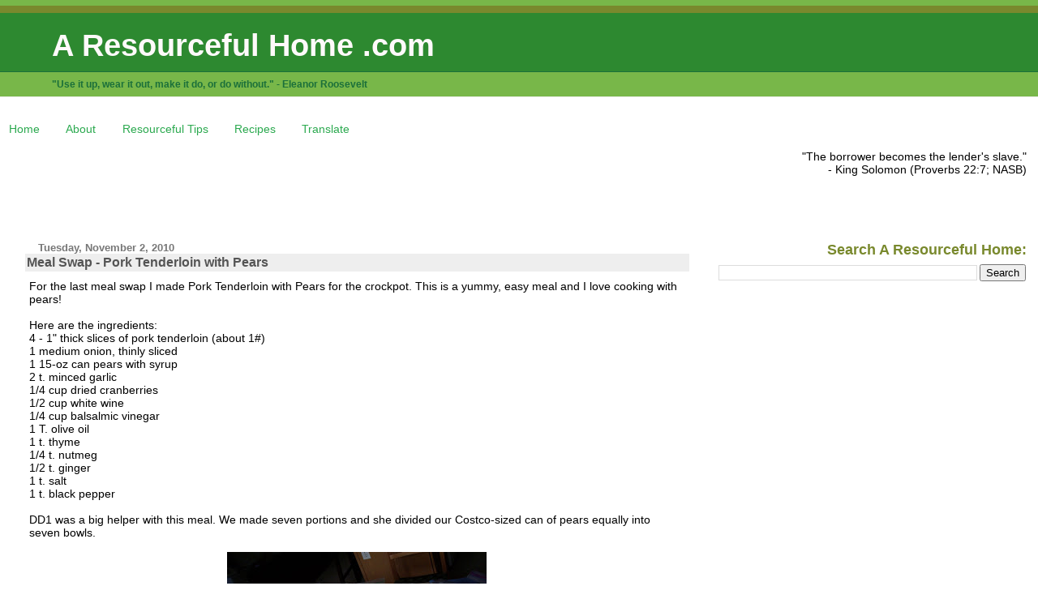

--- FILE ---
content_type: text/html; charset=UTF-8
request_url: http://www.aresourcefulhome.com/2010/11/meal-swap-pork-tenderloin-with-pears.html
body_size: 16011
content:
<!DOCTYPE html>
<html dir='ltr' xmlns='http://www.w3.org/1999/xhtml' xmlns:b='http://www.google.com/2005/gml/b' xmlns:data='http://www.google.com/2005/gml/data' xmlns:expr='http://www.google.com/2005/gml/expr'>
<head>
<link href='https://www.blogger.com/static/v1/widgets/2944754296-widget_css_bundle.css' rel='stylesheet' type='text/css'/>
<meta content='text/html; charset=UTF-8' http-equiv='Content-Type'/>
<meta content='blogger' name='generator'/>
<link href='http://www.aresourcefulhome.com/favicon.ico' rel='icon' type='image/x-icon'/>
<link href='http://www.aresourcefulhome.com/2010/11/meal-swap-pork-tenderloin-with-pears.html' rel='canonical'/>
<link rel="alternate" type="application/atom+xml" title="A Resourceful Home .com - Atom" href="http://www.aresourcefulhome.com/feeds/posts/default" />
<link rel="alternate" type="application/rss+xml" title="A Resourceful Home .com - RSS" href="http://www.aresourcefulhome.com/feeds/posts/default?alt=rss" />
<link rel="service.post" type="application/atom+xml" title="A Resourceful Home .com - Atom" href="https://www.blogger.com/feeds/235178065643652556/posts/default" />

<link rel="alternate" type="application/atom+xml" title="A Resourceful Home .com - Atom" href="http://www.aresourcefulhome.com/feeds/3888449846892368147/comments/default" />
<!--Can't find substitution for tag [blog.ieCssRetrofitLinks]-->
<link href='https://blogger.googleusercontent.com/img/b/R29vZ2xl/AVvXsEiU4Htotq3TiCoTia44Bd3WtTE3bkCzBaGQ8WW8Qh0TDjLF9l2Q9zdsryMq5d6qO84MDaFPztHpKSEr5nvv1Y0E-2BQEQBtrp3NvzE7huQ_Ipn42plDbJf8sB026U7G_wn23PWASnoqEvT3/s320/2010+09+September+010.jpg' rel='image_src'/>
<meta content='http://www.aresourcefulhome.com/2010/11/meal-swap-pork-tenderloin-with-pears.html' property='og:url'/>
<meta content='Meal Swap -  Pork Tenderloin with Pears' property='og:title'/>
<meta content='For the last meal swap I made Pork Tenderloin with Pears for the crockpot. This is a yummy, easy meal and I love cooking with pears! Here ar...' property='og:description'/>
<meta content='https://blogger.googleusercontent.com/img/b/R29vZ2xl/AVvXsEiU4Htotq3TiCoTia44Bd3WtTE3bkCzBaGQ8WW8Qh0TDjLF9l2Q9zdsryMq5d6qO84MDaFPztHpKSEr5nvv1Y0E-2BQEQBtrp3NvzE7huQ_Ipn42plDbJf8sB026U7G_wn23PWASnoqEvT3/w1200-h630-p-k-no-nu/2010+09+September+010.jpg' property='og:image'/>
<meta content='sCGgaq8eGxB6KEn5QIznuYXWjTcq2pjow7ZmLDCNfSI' name='google-site-verification'/>
<title>A Resourceful Home .com: Meal Swap -  Pork Tenderloin with Pears</title>
<style id='page-skin-1' type='text/css'><!--
/*
* Blogger Template Style
* Herbert
*
* by Jason Sutter
* Updated by Blogger Team
*/
#navbar-iframe {   display: none !important;}
/*
* Variable definitions
* ====================
<Variable name="mainBgColor" description="Page Background Color"
type="color" default="#ffffff"  />
<Variable name="mainTextColor" description="Text Color"
type="color" default="#000000" />
<Variable name="titleBgColor" description="Blog Title Background Color"
type="color" default="#ff4500" />
<Variable name="titleColor" description="Blog Title Color"
type="color" default="#fffafa"/>
<Variable name="descriptionBgColor" description="Description Background Color"
type="color" default="#ffebcd" />
<Variable name="descriptionColor" description="Blog Description Color"
type="color" default="#9e5205" />
<Variable name="dateHeaderColor" description="Date Header Color"
type="color" default="#777777" />
<Variable name="postTitleColor" description="Post Title Color"
type="color" default="#555555" />
<Variable name="postTitleBgColor" description="Post Title Background Color"
type="color" default="#eeeeee" />
<Variable name="postFooterColor" description="Post Footer Color"
type="color" default="#444444" />
<Variable name="mainLinkColor" description="Link Color"
type="color" default="#de7008" />
<Variable name="mainVisitedLinkColor" description="Visited Link Color"
type="color" default="#e0ad12" />
<Variable name="sidebarTitleColor" description="Sidebar Title Color"
type="color" default="#ff4500" />
<Variable name="sidebarLinkColor" description="Sidebar Link Color"
type="color" default="#999999" />
<Variable name="sidebarVisitedLinkColor"
description="Sidebar Visited Link Color"
type="color" default="#de7008" />
<Variable name="bodyFont" description="Text Font"
type="font" default="normal normal 90% 'Trebuchet MS', Trebuchet, Verdana, Sans-Serif" />
<Variable name="titleFont" description="Blog Title Font"
type="font" default="normal bold 266% Verdana, Sans-Serif" />
<Variable name="descriptionFont" description="Blog Description Font"
type="font" default="normal bold 85% Verdana, Sans-Serif" />
<Variable name="postTitleFont" description="Post Title Font"
type="font" default="normal bold 110% Verdana, Sans-serif">
<Variable name="sidebarTitleFont" description="Sidebar Title Font"
type="font" default="normal bold 125% Verdana, Sans-Serif" />
<Variable name="startSide" description="Start side in blog language"
type="automatic" default="left">
<Variable name="endSide" description="End side in blog language"
type="automatic" default="right">
*/
body {
margin: 0px;
padding: 0px;
background: #ffffff;
color: #000000;
font: normal normal 90% 'Trebuchet MS', Trebuchet, Verdana, Sans-Serif;
}
a {
color: #2BA94F;
text-decoration: none;
}
a:hover {
color: #1B703A;
text-decoration: underline;
}
a:visited {
color: #1B703A;
}
a img {
border: 0;
}
@media all {
div#main-wrapper {
float: left;
width: 66%;
padding-top: 0;
padding-right: 1em;
padding-bottom: 0px;
padding-left: 1em;
word-wrap: break-word; /* fix for long text breaking sidebar float in IE */
overflow: hidden;     /* fix for long non-text content breaking IE sidebar float */
}
div#sidebar-wrapper {
margin: 0px;
padding: 0px;
text-align: right;
}
div#sidebar {
width: 30%;
float: right;
word-wrap: break-word; /* fix for long text breaking sidebar float in IE */
overflow: hidden;     /* fix for long non-text content breaking IE sidebar float */
}
}
#content-wrapper {
margin-right: 1em;
}
@media handheld {
div#main-wrapper {
float: none;
width: 90%;
}
div#sidebar-wrapper {
padding-top: 20px;
padding-right: 1em;
padding-bottom: 0;
padding-left: 1em;
text-align: left;
}
}
#header {
padding-top: 5px;
padding-right: 0px;
padding-bottom: 8px;
padding-left: 0px;
margin-top: 0px;
margin-right: 0px;
margin-bottom: 20px;
margin-left: 0px;
border-bottom: solid 1px #eeeeee;
border-top: solid 2px #78B749;
background: #78B749;
color: #1B703A;
}
h1 a:link {
color: #fffafa;
}
h1 a:visited {
color: #fffafa;
}
h1 {
padding-top: 18px;
padding-right: 0px;
padding-bottom: 10px;
padding-left: 5%;
margin-top: 0px;
margin-right: 0px;
margin-bottom: 8px;
margin-left: 0px;
border-top: solid 9px #79892d;
border-bottom: solid 1px #1B703A;
color: #fffafa;
background: #2D8930;
font: normal bold 266% Verdana, sans-serif;
}
.description {
padding-top: 0px;
padding-right: 0px;
padding-bottom: 0px;
padding-left: 5%;
margin: 0px;
color: #1B703A;
background: transparent;
font: normal bold 85% Verdana, Sans-Serif;
}
h3 {
margin-top: 0px;
margin-right: 0px;
margin-bottom: 10px;
margin-left: 0px;
padding-top: 2px;
padding-right: 0px;
padding-bottom: 2px;
padding-left: 2px;
color: #555555;
background: #eeeeee;
font: normal bold 110% Verdana, Sans-serif;
}
h3.post-title a,
h3.post-title a:visited {
color: #555555;
}
h2.date-header {
margin-top:  10px;
margin-right:  0px;
margin-bottom:  0px;
margin-left:  0px;
padding-top: 0px;
padding-right: 0px;
padding-bottom: 0px;
padding-left: 2%;
color: #777777;
font-size: 90%;
text-align: left;
}
#sidebar h2 {
margin: 0px;
color: #79892d;
font: normal bold 125% Verdana, Sans-Serif;
padding: 0px;
border: none;
}
#sidebar .widget {
margin-top: 0px;
margin-right: 0px;
margin-bottom: 33px;
margin-left: 0px;
padding: 0;
}
#sidebar ul {
list-style-type: none;
font-size: 95%;
margin-top: 0;
}
#sidebar li {
margin: 0px;
padding: 0px;
list-style-type: none;
font-size: 105%;
}
.Blog {
margin-top: 20px;
}
.blog-posts, .feed-links {
margin-left: 2%;
}
.feed-links {
clear: both;
line-height: 2.5em;
}
.post {
margin-top: 0;
margin-right: 0;
margin-bottom: 30px;
margin-left: 0;
font-size: 100%;
}
.post-body {
margin-top: 0;
margin-right: 6px;
margin-bottom: 0;
margin-left: 5px;
}
.post strong {
font-weight: bold;
}
#sidebar a {
text-decoration: none;
}
#sidebar a:link,
#sidebar a:visited {
color: #999999;
}
#sidebar a:active,
#sidebar a:hover {
color: #de7008;
}
pre,code,strike {
color: #666666;
}
.post-footer {
padding-top: 0;
padding-right: 0;
padding-bottom: 0;
padding-left: 5px;
margin: 0px;
color: #444444;
font-size: 80%;
}
#comments {
padding-top: 2px;
padding-right: 0px;
padding-bottom: 2px;
padding-left: 5px;
font-size: 110%;
font-weight: bold;
font-family: Verdana,Sans-Serif;
}
.comment-author {
margin-top: 20px;
}
.comment-body {
margin-top: 10px;
font-size: 100%;
font-weight: normal;
color: black;
}
.comment-footer {
padding: 0px;
margin-bottom: 20px;
color: #444444;
font-size: 80%;
font-weight: normal;
display: inline;
margin-right: 10px;
}
.deleted-comment {
font-style: italic;
color: gray;
}
.comment-link {
margin-left: .6em;
}
/* Profile
----------------------------------------------- */
.profile-textblock {
clear: both;
margin-left: 0;
}
.profile-img {
margin-top: 0;
margin-right: 0;
margin-bottom: 5px;
margin-left: 5px;
float: right;
}
.BlogArchive #ArchiveList {
float: right;
}
.widget-content {
margin-top: 0.5em;
}
#sidebar .widget {
clear: both;
}
#blog-pager-newer-link {
float: left;
}
.blog-pager-older-link {
float: right;
}
.blog-pager {
text-align: center;
}
.clear {
clear: both;
}
/** Tweaks for subscribe widget */
.widget-content .subscribe-wrapper {
float: right;
clear: right;
margin: .2em;
font-family: Arial,Sans-Serif;
}
/** Tweaks for layout editor mode */
body#layout #outer-wrapper {
margin-top: 10px;
}

--></style>
<link href='https://www.blogger.com/dyn-css/authorization.css?targetBlogID=235178065643652556&amp;zx=59fac509-45ae-4974-9f40-f01068a81971' media='none' onload='if(media!=&#39;all&#39;)media=&#39;all&#39;' rel='stylesheet'/><noscript><link href='https://www.blogger.com/dyn-css/authorization.css?targetBlogID=235178065643652556&amp;zx=59fac509-45ae-4974-9f40-f01068a81971' rel='stylesheet'/></noscript>
<meta name='google-adsense-platform-account' content='ca-host-pub-1556223355139109'/>
<meta name='google-adsense-platform-domain' content='blogspot.com'/>

<!-- data-ad-client=ca-pub-7175965266010661 -->

</head>
<body>
<div class='navbar section' id='navbar'><div class='widget Navbar' data-version='1' id='Navbar1'><script type="text/javascript">
    function setAttributeOnload(object, attribute, val) {
      if(window.addEventListener) {
        window.addEventListener('load',
          function(){ object[attribute] = val; }, false);
      } else {
        window.attachEvent('onload', function(){ object[attribute] = val; });
      }
    }
  </script>
<div id="navbar-iframe-container"></div>
<script type="text/javascript" src="https://apis.google.com/js/platform.js"></script>
<script type="text/javascript">
      gapi.load("gapi.iframes:gapi.iframes.style.bubble", function() {
        if (gapi.iframes && gapi.iframes.getContext) {
          gapi.iframes.getContext().openChild({
              url: 'https://www.blogger.com/navbar/235178065643652556?po\x3d3888449846892368147\x26origin\x3dhttp://www.aresourcefulhome.com',
              where: document.getElementById("navbar-iframe-container"),
              id: "navbar-iframe"
          });
        }
      });
    </script><script type="text/javascript">
(function() {
var script = document.createElement('script');
script.type = 'text/javascript';
script.src = '//pagead2.googlesyndication.com/pagead/js/google_top_exp.js';
var head = document.getElementsByTagName('head')[0];
if (head) {
head.appendChild(script);
}})();
</script>
</div></div>
<div id='outer-wrapper'><div id='wrap2'>
<!-- skip links for text browsers -->
<span id='skiplinks' style='display:none;'>
<a href='#main'>skip to main </a> |
      <a href='#sidebar'>skip to sidebar</a>
</span>
<div id='header-wrapper'>
<div class='header section' id='header'><div class='widget Header' data-version='1' id='Header1'>
<div id='header-inner'>
<div class='titlewrapper'>
<h1 class='title'>
<a href='http://www.aresourcefulhome.com/'>
A Resourceful Home .com
</a>
</h1>
</div>
<div class='descriptionwrapper'>
<p class='description'><span>"Use it up, wear it out, make it do, or do without." - Eleanor Roosevelt</span></p>
</div>
</div>
</div></div>
</div>
<div id='content-wrapper'>
<div id='crosscol-wrapper' style='text-align:center'>
<div class='crosscol section' id='crosscol'><div class='widget PageList' data-version='1' id='PageList1'>
<h2>Pages</h2>
<div class='widget-content'>
<ul>
<li>
<a href='http://www.aresourcefulhome.com/'>Home</a>
</li>
<li>
<a href='http://www.aresourcefulhome.com/p/about.html'>About</a>
</li>
<li>
<a href='http://www.aresourcefulhome.com/p/how-to-be-resourceful.html'>Resourceful Tips</a>
</li>
<li>
<a href='http://www.aresourcefulhome.com/p/recipes.html'>Recipes</a>
</li>
<li>
<a href='http://www.aresourcefulhome.com/p/translate.html'>Translate</a>
</li>
</ul>
<div class='clear'></div>
</div>
</div></div>
</div>
<div id='main-wrapper'>
<div class='main section' id='main'><div class='widget AdSense' data-version='1' id='AdSense2'>
<div class='widget-content'>
<script type="text/javascript"><!--
google_ad_client="pub-7175965266010661";
google_ad_host="pub-1556223355139109";
google_ad_width=728;
google_ad_height=90;
google_ad_format="728x90_as";
google_ad_type="text_image";
google_ad_host_channel="0001";
google_color_border="FFFFFF";
google_color_bg="FFFFFF";
google_color_link="555555";
google_color_url="777777";
google_color_text="000000";
//--></script>
<script type="text/javascript"
  src="http://pagead2.googlesyndication.com/pagead/show_ads.js">
</script>
<div class='clear'></div>
</div>
</div><div class='widget Blog' data-version='1' id='Blog1'>
<div class='blog-posts hfeed'>

          <div class="date-outer">
        
<h2 class='date-header'><span>Tuesday, November 2, 2010</span></h2>

          <div class="date-posts">
        
<div class='post-outer'>
<div class='post hentry'>
<a name='3888449846892368147'></a>
<h3 class='post-title entry-title'>
<a href='http://www.aresourcefulhome.com/2010/11/meal-swap-pork-tenderloin-with-pears.html'>Meal Swap -  Pork Tenderloin with Pears</a>
</h3>
<div class='post-header-line-1'></div>
<div class='post-body entry-content'>
For the last meal swap I made Pork Tenderloin with Pears for the crockpot. This is a yummy, easy meal and I love cooking with pears!<br /><br />Here are the ingredients:<br />4 - 1" thick slices of pork tenderloin (about 1#)<br />1 medium onion, thinly sliced<br />1 15-oz can pears with syrup<br />2 t. minced garlic<br />1/4 cup dried cranberries<br />1/2 cup white wine<br />1/4 cup balsalmic vinegar<br />1 T. olive oil<br />1 t. thyme<br />1/4 t. nutmeg<br />1/2 t. ginger<br />1 t. salt<br />1 t. black pepper<br /><br />DD1 was a big helper with this meal. We made seven portions and she divided our Costco-sized can of pears equally into seven bowls.<br /><br /><a href="https://blogger.googleusercontent.com/img/b/R29vZ2xl/AVvXsEiU4Htotq3TiCoTia44Bd3WtTE3bkCzBaGQ8WW8Qh0TDjLF9l2Q9zdsryMq5d6qO84MDaFPztHpKSEr5nvv1Y0E-2BQEQBtrp3NvzE7huQ_Ipn42plDbJf8sB026U7G_wn23PWASnoqEvT3/s1600/2010+09+September+010.jpg"><img alt="" border="0" id="BLOGGER_PHOTO_ID_5532482077256142018" src="https://blogger.googleusercontent.com/img/b/R29vZ2xl/AVvXsEiU4Htotq3TiCoTia44Bd3WtTE3bkCzBaGQ8WW8Qh0TDjLF9l2Q9zdsryMq5d6qO84MDaFPztHpKSEr5nvv1Y0E-2BQEQBtrp3NvzE7huQ_Ipn42plDbJf8sB026U7G_wn23PWASnoqEvT3/s320/2010+09+September+010.jpg" style="TEXT-ALIGN: center; MARGIN: 0px auto 10px; WIDTH: 320px; DISPLAY: block; HEIGHT: 240px; CURSOR: hand" /></a> I put the meat into ziploc bags, then we added the pears, onions, and other ingredients to the bags.<br /><a href="https://blogger.googleusercontent.com/img/b/R29vZ2xl/AVvXsEh5pkInfj6UVRaIjE9iH9NNhB1qY8m89-bpv9HsabpbkAXVux2TjkiGpijOxN8s1ziLRvWxB4MoMmBNmWwUFG7vNBMa8-VDiPrQ9lHiuo-Gm1oecezv0hdbZ6s9ENjV-47pDPyM3_NrtfI6/s1600/2010+09+September+011.jpg"><img alt="" border="0" id="BLOGGER_PHOTO_ID_5532482075350606418" src="https://blogger.googleusercontent.com/img/b/R29vZ2xl/AVvXsEh5pkInfj6UVRaIjE9iH9NNhB1qY8m89-bpv9HsabpbkAXVux2TjkiGpijOxN8s1ziLRvWxB4MoMmBNmWwUFG7vNBMa8-VDiPrQ9lHiuo-Gm1oecezv0hdbZ6s9ENjV-47pDPyM3_NrtfI6/s320/2010+09+September+011.jpg" style="TEXT-ALIGN: center; MARGIN: 0px auto 10px; WIDTH: 320px; DISPLAY: block; HEIGHT: 240px; CURSOR: hand" /></a><br />The finished product, marinating in yummy pear juice and basalmic vinegar marinade.<br /><br /><div><a href="https://blogger.googleusercontent.com/img/b/R29vZ2xl/AVvXsEhDDRcX_Soxft172Dl08nO5CM7M_dp_xdL5hazuKRhZxdVfvdIRQI1h2-ixUVYnOlx5Y6iptfXoOCCejVFR31LLqz9FJ6dFLv22jNF3lHLszzKO8N1b7K6VHiiurRpASWkiBvEfAyUKcWMc/s1600/2010+09+September+012.jpg"><img alt="" border="0" id="BLOGGER_PHOTO_ID_5532482067300973138" src="https://blogger.googleusercontent.com/img/b/R29vZ2xl/AVvXsEhDDRcX_Soxft172Dl08nO5CM7M_dp_xdL5hazuKRhZxdVfvdIRQI1h2-ixUVYnOlx5Y6iptfXoOCCejVFR31LLqz9FJ6dFLv22jNF3lHLszzKO8N1b7K6VHiiurRpASWkiBvEfAyUKcWMc/s320/2010+09+September+012.jpg" style="TEXT-ALIGN: center; MARGIN: 0px auto 10px; WIDTH: 320px; DISPLAY: block; HEIGHT: 240px; CURSOR: hand" /></a></div><div></div><div>The cost breakdown is a little hard to figure this time because so much time as passed since I purchased the ingredients (pre-baby) and the large amount of spices, so these are complete estimates:</div><div></div><div>Pork Loin - $1.99/lb ~ over 7 lbs = $15.00</div><div>Pears - $6ish for Costco can = $6.00</div><div>Basalmic Vinegar - $4.00</div><div>7 onions - $3.00</div><div>2 cups dried cranberries - $3.00 (bought in bulk $2.25/lb)</div><div>Various spices - $1.00? </div><div></div><div>Total Cost = $32.00 <strong>Each meal = $4.50ish </strong></div><div></div><div>This dish can be cooked in the crockpot for 4-6 hours on low heat or it can be baked covered in a 325 oven for about 2 hours.</div><div></div><div>Katie<br /><br /><br /><br /></div><div></div>
<div style='clear: both;'></div>
</div>
<div class='post-footer'>
<div class='post-footer-line post-footer-line-1'><span class='post-author vcard'>
Posted by
<span class='fn'>Ed Price</span>
</span>
<span class='post-timestamp'>
at
<a class='timestamp-link' href='http://www.aresourcefulhome.com/2010/11/meal-swap-pork-tenderloin-with-pears.html' rel='bookmark' title='permanent link'><abbr class='published' title='2010-11-02T11:39:00-07:00'>11:39&#8239;AM</abbr></a>
</span>
<span class='post-comment-link'>
</span>
<span class='post-icons'>
<span class='item-action'>
<a href='https://www.blogger.com/email-post/235178065643652556/3888449846892368147' title='Email Post'>
<img alt='' class='icon-action' height='13' src='http://www.blogger.com/img/icon18_email.gif' width='18'/>
</a>
</span>
<span class='item-control blog-admin pid-1657623187'>
<a href='https://www.blogger.com/post-edit.g?blogID=235178065643652556&postID=3888449846892368147&from=pencil' title='Edit Post'>
<img alt='' class='icon-action' height='18' src='https://resources.blogblog.com/img/icon18_edit_allbkg.gif' width='18'/>
</a>
</span>
</span>
<span class='post-backlinks post-comment-link'>
</span>
</div>
<div class='post-footer-line post-footer-line-2'><span class='post-labels'>
Categories:
<a href='http://www.aresourcefulhome.com/search/label/Meal%20Swap' rel='tag'>Meal Swap</a>
</span>
</div>
<div class='post-footer-line post-footer-line-3'><span class='post-location'>
</span>
</div>
</div>
</div>
<div class='comments' id='comments'>
<a name='comments'></a>
<h4>4 comments:</h4>
<div class='comments-content'>
<script async='async' src='' type='text/javascript'></script>
<script type='text/javascript'>
    (function() {
      var items = null;
      var msgs = null;
      var config = {};

// <![CDATA[
      var cursor = null;
      if (items && items.length > 0) {
        cursor = parseInt(items[items.length - 1].timestamp) + 1;
      }

      var bodyFromEntry = function(entry) {
        var text = (entry &&
                    ((entry.content && entry.content.$t) ||
                     (entry.summary && entry.summary.$t))) ||
            '';
        if (entry && entry.gd$extendedProperty) {
          for (var k in entry.gd$extendedProperty) {
            if (entry.gd$extendedProperty[k].name == 'blogger.contentRemoved') {
              return '<span class="deleted-comment">' + text + '</span>';
            }
          }
        }
        return text;
      }

      var parse = function(data) {
        cursor = null;
        var comments = [];
        if (data && data.feed && data.feed.entry) {
          for (var i = 0, entry; entry = data.feed.entry[i]; i++) {
            var comment = {};
            // comment ID, parsed out of the original id format
            var id = /blog-(\d+).post-(\d+)/.exec(entry.id.$t);
            comment.id = id ? id[2] : null;
            comment.body = bodyFromEntry(entry);
            comment.timestamp = Date.parse(entry.published.$t) + '';
            if (entry.author && entry.author.constructor === Array) {
              var auth = entry.author[0];
              if (auth) {
                comment.author = {
                  name: (auth.name ? auth.name.$t : undefined),
                  profileUrl: (auth.uri ? auth.uri.$t : undefined),
                  avatarUrl: (auth.gd$image ? auth.gd$image.src : undefined)
                };
              }
            }
            if (entry.link) {
              if (entry.link[2]) {
                comment.link = comment.permalink = entry.link[2].href;
              }
              if (entry.link[3]) {
                var pid = /.*comments\/default\/(\d+)\?.*/.exec(entry.link[3].href);
                if (pid && pid[1]) {
                  comment.parentId = pid[1];
                }
              }
            }
            comment.deleteclass = 'item-control blog-admin';
            if (entry.gd$extendedProperty) {
              for (var k in entry.gd$extendedProperty) {
                if (entry.gd$extendedProperty[k].name == 'blogger.itemClass') {
                  comment.deleteclass += ' ' + entry.gd$extendedProperty[k].value;
                } else if (entry.gd$extendedProperty[k].name == 'blogger.displayTime') {
                  comment.displayTime = entry.gd$extendedProperty[k].value;
                }
              }
            }
            comments.push(comment);
          }
        }
        return comments;
      };

      var paginator = function(callback) {
        if (hasMore()) {
          var url = config.feed + '?alt=json&v=2&orderby=published&reverse=false&max-results=50';
          if (cursor) {
            url += '&published-min=' + new Date(cursor).toISOString();
          }
          window.bloggercomments = function(data) {
            var parsed = parse(data);
            cursor = parsed.length < 50 ? null
                : parseInt(parsed[parsed.length - 1].timestamp) + 1
            callback(parsed);
            window.bloggercomments = null;
          }
          url += '&callback=bloggercomments';
          var script = document.createElement('script');
          script.type = 'text/javascript';
          script.src = url;
          document.getElementsByTagName('head')[0].appendChild(script);
        }
      };
      var hasMore = function() {
        return !!cursor;
      };
      var getMeta = function(key, comment) {
        if ('iswriter' == key) {
          var matches = !!comment.author
              && comment.author.name == config.authorName
              && comment.author.profileUrl == config.authorUrl;
          return matches ? 'true' : '';
        } else if ('deletelink' == key) {
          return config.baseUri + '/comment/delete/'
               + config.blogId + '/' + comment.id;
        } else if ('deleteclass' == key) {
          return comment.deleteclass;
        }
        return '';
      };

      var replybox = null;
      var replyUrlParts = null;
      var replyParent = undefined;

      var onReply = function(commentId, domId) {
        if (replybox == null) {
          // lazily cache replybox, and adjust to suit this style:
          replybox = document.getElementById('comment-editor');
          if (replybox != null) {
            replybox.height = '250px';
            replybox.style.display = 'block';
            replyUrlParts = replybox.src.split('#');
          }
        }
        if (replybox && (commentId !== replyParent)) {
          replybox.src = '';
          document.getElementById(domId).insertBefore(replybox, null);
          replybox.src = replyUrlParts[0]
              + (commentId ? '&parentID=' + commentId : '')
              + '#' + replyUrlParts[1];
          replyParent = commentId;
        }
      };

      var hash = (window.location.hash || '#').substring(1);
      var startThread, targetComment;
      if (/^comment-form_/.test(hash)) {
        startThread = hash.substring('comment-form_'.length);
      } else if (/^c[0-9]+$/.test(hash)) {
        targetComment = hash.substring(1);
      }

      // Configure commenting API:
      var configJso = {
        'maxDepth': config.maxThreadDepth
      };
      var provider = {
        'id': config.postId,
        'data': items,
        'loadNext': paginator,
        'hasMore': hasMore,
        'getMeta': getMeta,
        'onReply': onReply,
        'rendered': true,
        'initComment': targetComment,
        'initReplyThread': startThread,
        'config': configJso,
        'messages': msgs
      };

      var render = function() {
        if (window.goog && window.goog.comments) {
          var holder = document.getElementById('comment-holder');
          window.goog.comments.render(holder, provider);
        }
      };

      // render now, or queue to render when library loads:
      if (window.goog && window.goog.comments) {
        render();
      } else {
        window.goog = window.goog || {};
        window.goog.comments = window.goog.comments || {};
        window.goog.comments.loadQueue = window.goog.comments.loadQueue || [];
        window.goog.comments.loadQueue.push(render);
      }
    })();
// ]]>
  </script>
<div id='comment-holder'>
<div class="comment-thread toplevel-thread"><ol id="top-ra"><li class="comment" id="c2615728089514932398"><div class="avatar-image-container"><img src="//www.blogger.com/img/blogger_logo_round_35.png" alt=""/></div><div class="comment-block"><div class="comment-header"><cite class="user"><a href="https://www.blogger.com/profile/01319152513928607325" rel="nofollow">Lisa</a></cite><span class="icon user "></span><span class="datetime secondary-text"><a rel="nofollow" href="http://www.aresourcefulhome.com/2010/11/meal-swap-pork-tenderloin-with-pears.html?showComment=1288726426755#c2615728089514932398">November 2, 2010 at 12:33&#8239;PM</a></span></div><p class="comment-content">Looks good!   I&#39;ll try it :)</p><span class="comment-actions secondary-text"><a class="comment-reply" target="_self" data-comment-id="2615728089514932398">Reply</a><span class="item-control blog-admin blog-admin pid-529788164"><a target="_self" href="https://www.blogger.com/comment/delete/235178065643652556/2615728089514932398">Delete</a></span></span></div><div class="comment-replies"><div id="c2615728089514932398-rt" class="comment-thread inline-thread hidden"><span class="thread-toggle thread-expanded"><span class="thread-arrow"></span><span class="thread-count"><a target="_self">Replies</a></span></span><ol id="c2615728089514932398-ra" class="thread-chrome thread-expanded"><div></div><div id="c2615728089514932398-continue" class="continue"><a class="comment-reply" target="_self" data-comment-id="2615728089514932398">Reply</a></div></ol></div></div><div class="comment-replybox-single" id="c2615728089514932398-ce"></div></li><li class="comment" id="c8697178233966835168"><div class="avatar-image-container"><img src="//3.bp.blogspot.com/_QkpYQqroPKE/S3eH4amcW1I/AAAAAAAAAmE/lGLtjysL9yY/S45-s35/October%2B7,%2B2009%2B027.jpg" alt=""/></div><div class="comment-block"><div class="comment-header"><cite class="user"><a href="https://www.blogger.com/profile/07051159865992537267" rel="nofollow">Kracinda</a></cite><span class="icon user "></span><span class="datetime secondary-text"><a rel="nofollow" href="http://www.aresourcefulhome.com/2010/11/meal-swap-pork-tenderloin-with-pears.html?showComment=1288977256465#c8697178233966835168">November 5, 2010 at 10:14&#8239;AM</a></span></div><p class="comment-content">What about the wine? I rarely cook with it since even cheap wine ends up costing me 6 bucks or so. And I never end up &quot;using&quot; it all, as DH always drinks it :)</p><span class="comment-actions secondary-text"><a class="comment-reply" target="_self" data-comment-id="8697178233966835168">Reply</a><span class="item-control blog-admin blog-admin pid-375217088"><a target="_self" href="https://www.blogger.com/comment/delete/235178065643652556/8697178233966835168">Delete</a></span></span></div><div class="comment-replies"><div id="c8697178233966835168-rt" class="comment-thread inline-thread hidden"><span class="thread-toggle thread-expanded"><span class="thread-arrow"></span><span class="thread-count"><a target="_self">Replies</a></span></span><ol id="c8697178233966835168-ra" class="thread-chrome thread-expanded"><div></div><div id="c8697178233966835168-continue" class="continue"><a class="comment-reply" target="_self" data-comment-id="8697178233966835168">Reply</a></div></ol></div></div><div class="comment-replybox-single" id="c8697178233966835168-ce"></div></li><li class="comment" id="c2935229708683070925"><div class="avatar-image-container"><img src="//www.blogger.com/img/blogger_logo_round_35.png" alt=""/></div><div class="comment-block"><div class="comment-header"><cite class="user"><a href="https://www.blogger.com/profile/15768810873374296219" rel="nofollow">Katie</a></cite><span class="icon user "></span><span class="datetime secondary-text"><a rel="nofollow" href="http://www.aresourcefulhome.com/2010/11/meal-swap-pork-tenderloin-with-pears.html?showComment=1288984377366#c2935229708683070925">November 5, 2010 at 12:12&#8239;PM</a></span></div><p class="comment-content">Oh, I forgot about the wine!  It was about $4 at Top Foods with a coupon, so another $.70 per meal.  <br><br>Kracinda, I&#39;d just substitute white grape juice (or diluted apple juice in a pinch) and I&#39;m sure it&#39;ll still be yummy.  My DH doesn&#39;t drink wine so if I didn&#39;t use it for cooking we&#39;d probably have that bottle going rancid in the fridge door.</p><span class="comment-actions secondary-text"><a class="comment-reply" target="_self" data-comment-id="2935229708683070925">Reply</a><span class="item-control blog-admin blog-admin pid-682343477"><a target="_self" href="https://www.blogger.com/comment/delete/235178065643652556/2935229708683070925">Delete</a></span></span></div><div class="comment-replies"><div id="c2935229708683070925-rt" class="comment-thread inline-thread hidden"><span class="thread-toggle thread-expanded"><span class="thread-arrow"></span><span class="thread-count"><a target="_self">Replies</a></span></span><ol id="c2935229708683070925-ra" class="thread-chrome thread-expanded"><div></div><div id="c2935229708683070925-continue" class="continue"><a class="comment-reply" target="_self" data-comment-id="2935229708683070925">Reply</a></div></ol></div></div><div class="comment-replybox-single" id="c2935229708683070925-ce"></div></li><li class="comment" id="c5943582732938466239"><div class="avatar-image-container"><img src="//www.blogger.com/img/blogger_logo_round_35.png" alt=""/></div><div class="comment-block"><div class="comment-header"><cite class="user"><a href="https://www.blogger.com/profile/01319152513928607325" rel="nofollow">Lisa</a></cite><span class="icon user "></span><span class="datetime secondary-text"><a rel="nofollow" href="http://www.aresourcefulhome.com/2010/11/meal-swap-pork-tenderloin-with-pears.html?showComment=1289008147489#c5943582732938466239">November 5, 2010 at 6:49&#8239;PM</a></span></div><p class="comment-content">Often, chicken broth is a fine substitute for white wine in recipes.  <br>Have you ever heard of &quot;Two Buck Chuck&quot;?  It&#39;s Trader Joe&#39;s Charles Shaw brand, which is a very decent wine at $2 a bottle!  A friend served it at a wedding even :)</p><span class="comment-actions secondary-text"><a class="comment-reply" target="_self" data-comment-id="5943582732938466239">Reply</a><span class="item-control blog-admin blog-admin pid-529788164"><a target="_self" href="https://www.blogger.com/comment/delete/235178065643652556/5943582732938466239">Delete</a></span></span></div><div class="comment-replies"><div id="c5943582732938466239-rt" class="comment-thread inline-thread hidden"><span class="thread-toggle thread-expanded"><span class="thread-arrow"></span><span class="thread-count"><a target="_self">Replies</a></span></span><ol id="c5943582732938466239-ra" class="thread-chrome thread-expanded"><div></div><div id="c5943582732938466239-continue" class="continue"><a class="comment-reply" target="_self" data-comment-id="5943582732938466239">Reply</a></div></ol></div></div><div class="comment-replybox-single" id="c5943582732938466239-ce"></div></li></ol><div id="top-continue" class="continue"><a class="comment-reply" target="_self">Add comment</a></div><div class="comment-replybox-thread" id="top-ce"></div><div class="loadmore hidden" data-post-id="3888449846892368147"><a target="_self">Load more...</a></div></div>
</div>
</div>
<p class='comment-footer'>
<div class='comment-form'>
<a name='comment-form'></a>
<p>So, what do you think?</p>
<a href='https://www.blogger.com/comment/frame/235178065643652556?po=3888449846892368147&hl=en&saa=85391&origin=http://www.aresourcefulhome.com' id='comment-editor-src'></a>
<iframe allowtransparency='true' class='blogger-iframe-colorize blogger-comment-from-post' frameborder='0' height='410px' id='comment-editor' name='comment-editor' src='' width='100%'></iframe>
<script src='https://www.blogger.com/static/v1/jsbin/2830521187-comment_from_post_iframe.js' type='text/javascript'></script>
<script type='text/javascript'>
      BLOG_CMT_createIframe('https://www.blogger.com/rpc_relay.html');
    </script>
</div>
</p>
<div id='backlinks-container'>
<div id='Blog1_backlinks-container'>
</div>
</div>
</div>
</div>

        </div></div>
      
</div>
<div class='blog-pager' id='blog-pager'>
<span id='blog-pager-newer-link'>
<a class='blog-pager-newer-link' href='http://www.aresourcefulhome.com/2010/11/resourceful-tip-lemon-to-clean-copper.html' id='Blog1_blog-pager-newer-link' title='Newer Post'>Newer Post</a>
</span>
<span id='blog-pager-older-link'>
<a class='blog-pager-older-link' href='http://www.aresourcefulhome.com/2010/11/free-5x7-photo-book.html' id='Blog1_blog-pager-older-link' title='Older Post'>Older Post</a>
</span>
<a class='home-link' href='http://www.aresourcefulhome.com/'>Home</a>
</div>
<div class='clear'></div>
<div class='post-feeds'>
<div class='feed-links'>
Subscribe to:
<a class='feed-link' href='http://www.aresourcefulhome.com/feeds/3888449846892368147/comments/default' target='_blank' type='application/atom+xml'>Post Comments (Atom)</a>
</div>
</div>
</div><div class='widget AdSense' data-version='1' id='AdSense5'>
<div class='widget-content'>
<script type="text/javascript"><!--
google_ad_client="pub-7175965266010661";
google_ad_host="pub-1556223355139109";
google_ad_width=200;
google_ad_height=90;
google_ad_format="200x90_0ads_al_s";
google_ad_host_channel="0001";
google_color_border="336699";
google_color_bg="FFFFFF";
google_color_link="0000FF";
google_color_url="008000";
google_color_text="000000";
//--></script>
<script type="text/javascript"
  src="http://pagead2.googlesyndication.com/pagead/show_ads.js">
</script>
<div class='clear'></div>
</div>
</div></div>
</div>
<div id='sidebar-wrapper'>
<div class='sidebar section' id='sidebar'><div class='widget Text' data-version='1' id='Text1'>
<div class='widget-content'>
"The borrower becomes the lender's slave."<br />- King Solomon (Proverbs 22:7; NASB)<br /><br /><br /><br />
</div>
<div class='clear'></div>
</div><div class='widget BlogSearch' data-version='1' id='BlogSearch1'>
<h2 class='title'>Search A Resourceful Home:</h2>
<div class='widget-content'>
<div id='BlogSearch1_form'>
<form action='http://www.aresourcefulhome.com/search' class='gsc-search-box' target='_top'>
<table cellpadding='0' cellspacing='0' class='gsc-search-box'>
<tbody>
<tr>
<td class='gsc-input'>
<input autocomplete='off' class='gsc-input' name='q' size='10' title='search' type='text' value=''/>
</td>
<td class='gsc-search-button'>
<input class='gsc-search-button' title='search' type='submit' value='Search'/>
</td>
</tr>
</tbody>
</table>
</form>
</div>
</div>
<div class='clear'></div>
</div><div class='widget AdSense' data-version='1' id='AdSense1'>
<div class='widget-content'>
<script type="text/javascript"><!--
google_ad_client="pub-7175965266010661";
google_ad_host="pub-1556223355139109";
google_ad_width=160;
google_ad_height=600;
google_ad_format="160x600_as";
google_ad_type="text_image";
google_ad_host_channel="00000";
google_color_border="FFFFFF";
google_color_bg="FFFFFF";
google_color_link="79892D";
google_color_url="999999";
google_color_text="000000";
//--></script>
<script type="text/javascript"
  src="http://pagead2.googlesyndication.com/pagead/show_ads.js">
</script>
<div class='clear'></div>
</div>
</div><div class='widget Followers' data-version='1' id='Followers1'>
<h2 class='title'>Follow A Resourceful Home</h2>
<div class='widget-content'>
<div id='Followers1-wrapper'>
<div style='margin-right:2px;'>
<div><script type="text/javascript" src="https://apis.google.com/js/platform.js"></script>
<div id="followers-iframe-container"></div>
<script type="text/javascript">
    window.followersIframe = null;
    function followersIframeOpen(url) {
      gapi.load("gapi.iframes", function() {
        if (gapi.iframes && gapi.iframes.getContext) {
          window.followersIframe = gapi.iframes.getContext().openChild({
            url: url,
            where: document.getElementById("followers-iframe-container"),
            messageHandlersFilter: gapi.iframes.CROSS_ORIGIN_IFRAMES_FILTER,
            messageHandlers: {
              '_ready': function(obj) {
                window.followersIframe.getIframeEl().height = obj.height;
              },
              'reset': function() {
                window.followersIframe.close();
                followersIframeOpen("https://www.blogger.com/followers/frame/235178065643652556?colors\x3dCgt0cmFuc3BhcmVudBILdHJhbnNwYXJlbnQaByMwMDAwMDAiByM5OTk5OTkqByNmZmZmZmYyByMwMDAwMDA6ByMwMDAwMDBCByM5OTk5OTlKByMwMDAwMDBSByM5OTk5OTlaC3RyYW5zcGFyZW50\x26pageSize\x3d21\x26hl\x3den\x26origin\x3dhttp://www.aresourcefulhome.com");
              },
              'open': function(url) {
                window.followersIframe.close();
                followersIframeOpen(url);
              }
            }
          });
        }
      });
    }
    followersIframeOpen("https://www.blogger.com/followers/frame/235178065643652556?colors\x3dCgt0cmFuc3BhcmVudBILdHJhbnNwYXJlbnQaByMwMDAwMDAiByM5OTk5OTkqByNmZmZmZmYyByMwMDAwMDA6ByMwMDAwMDBCByM5OTk5OTlKByMwMDAwMDBSByM5OTk5OTlaC3RyYW5zcGFyZW50\x26pageSize\x3d21\x26hl\x3den\x26origin\x3dhttp://www.aresourcefulhome.com");
  </script></div>
</div>
</div>
<div class='clear'></div>
</div>
</div><div class='widget Subscribe' data-version='1' id='Subscribe1'>
<div style='white-space:nowrap'>
<h2 class='title'>Subscribe to A Resourceful Home</h2>
<div class='widget-content'>
<div class='subscribe-wrapper subscribe-type-POST'>
<div class='subscribe expanded subscribe-type-POST' id='SW_READER_LIST_Subscribe1POST' style='display:none;'>
<div class='top'>
<span class='inner' onclick='return(_SW_toggleReaderList(event, "Subscribe1POST"));'>
<img class='subscribe-dropdown-arrow' src='https://resources.blogblog.com/img/widgets/arrow_dropdown.gif'/>
<img align='absmiddle' alt='' border='0' class='feed-icon' src='https://resources.blogblog.com/img/icon_feed12.png'/>
Posts
</span>
<div class='feed-reader-links'>
<a class='feed-reader-link' href='https://www.netvibes.com/subscribe.php?url=http%3A%2F%2Fwww.aresourcefulhome.com%2Ffeeds%2Fposts%2Fdefault' target='_blank'>
<img src='https://resources.blogblog.com/img/widgets/subscribe-netvibes.png'/>
</a>
<a class='feed-reader-link' href='https://add.my.yahoo.com/content?url=http%3A%2F%2Fwww.aresourcefulhome.com%2Ffeeds%2Fposts%2Fdefault' target='_blank'>
<img src='https://resources.blogblog.com/img/widgets/subscribe-yahoo.png'/>
</a>
<a class='feed-reader-link' href='http://www.aresourcefulhome.com/feeds/posts/default' target='_blank'>
<img align='absmiddle' class='feed-icon' src='https://resources.blogblog.com/img/icon_feed12.png'/>
                  Atom
                </a>
</div>
</div>
<div class='bottom'></div>
</div>
<div class='subscribe' id='SW_READER_LIST_CLOSED_Subscribe1POST' onclick='return(_SW_toggleReaderList(event, "Subscribe1POST"));'>
<div class='top'>
<span class='inner'>
<img class='subscribe-dropdown-arrow' src='https://resources.blogblog.com/img/widgets/arrow_dropdown.gif'/>
<span onclick='return(_SW_toggleReaderList(event, "Subscribe1POST"));'>
<img align='absmiddle' alt='' border='0' class='feed-icon' src='https://resources.blogblog.com/img/icon_feed12.png'/>
Posts
</span>
</span>
</div>
<div class='bottom'></div>
</div>
</div>
<div class='subscribe-wrapper subscribe-type-PER_POST'>
<div class='subscribe expanded subscribe-type-PER_POST' id='SW_READER_LIST_Subscribe1PER_POST' style='display:none;'>
<div class='top'>
<span class='inner' onclick='return(_SW_toggleReaderList(event, "Subscribe1PER_POST"));'>
<img class='subscribe-dropdown-arrow' src='https://resources.blogblog.com/img/widgets/arrow_dropdown.gif'/>
<img align='absmiddle' alt='' border='0' class='feed-icon' src='https://resources.blogblog.com/img/icon_feed12.png'/>
Comments
</span>
<div class='feed-reader-links'>
<a class='feed-reader-link' href='https://www.netvibes.com/subscribe.php?url=http%3A%2F%2Fwww.aresourcefulhome.com%2Ffeeds%2F3888449846892368147%2Fcomments%2Fdefault' target='_blank'>
<img src='https://resources.blogblog.com/img/widgets/subscribe-netvibes.png'/>
</a>
<a class='feed-reader-link' href='https://add.my.yahoo.com/content?url=http%3A%2F%2Fwww.aresourcefulhome.com%2Ffeeds%2F3888449846892368147%2Fcomments%2Fdefault' target='_blank'>
<img src='https://resources.blogblog.com/img/widgets/subscribe-yahoo.png'/>
</a>
<a class='feed-reader-link' href='http://www.aresourcefulhome.com/feeds/3888449846892368147/comments/default' target='_blank'>
<img align='absmiddle' class='feed-icon' src='https://resources.blogblog.com/img/icon_feed12.png'/>
                  Atom
                </a>
</div>
</div>
<div class='bottom'></div>
</div>
<div class='subscribe' id='SW_READER_LIST_CLOSED_Subscribe1PER_POST' onclick='return(_SW_toggleReaderList(event, "Subscribe1PER_POST"));'>
<div class='top'>
<span class='inner'>
<img class='subscribe-dropdown-arrow' src='https://resources.blogblog.com/img/widgets/arrow_dropdown.gif'/>
<span onclick='return(_SW_toggleReaderList(event, "Subscribe1PER_POST"));'>
<img align='absmiddle' alt='' border='0' class='feed-icon' src='https://resources.blogblog.com/img/icon_feed12.png'/>
Comments
</span>
</span>
</div>
<div class='bottom'></div>
</div>
</div>
<div style='clear:both'></div>
</div>
</div>
<div class='clear'></div>
</div><div class='widget Text' data-version='1' id='Text3'>
<div class='widget-content'>
"Necessity never made a good bargain."<br />- Benjamin Franklin<br /><br />
</div>
<div class='clear'></div>
</div><div class='widget AdSense' data-version='1' id='AdSense3'>
<div class='widget-content'>
<script type="text/javascript"><!--
google_ad_client="pub-7175965266010661";
google_ad_host="pub-1556223355139109";
google_ad_width=160;
google_ad_height=600;
google_ad_format="160x600_as";
google_ad_type="text_image";
google_ad_host_channel="0001";
google_color_border="FFFFFF";
google_color_bg="FFFFFF";
google_color_link="79892D";
google_color_url="999999";
google_color_text="000000";
//--></script>
<script type="text/javascript"
  src="http://pagead2.googlesyndication.com/pagead/show_ads.js">
</script>
<div class='clear'></div>
</div>
</div><div class='widget Text' data-version='1' id='Text5'>
<div class='widget-content'>
"A penny saved is a penny earned."<br />- Benjamin Franklin<br /><br />
</div>
<div class='clear'></div>
</div><div class='widget BlogArchive' data-version='1' id='BlogArchive1'>
<h2>A Resourceful Home - Archive</h2>
<div class='widget-content'>
<div id='ArchiveList'>
<div id='BlogArchive1_ArchiveList'>
<ul class='hierarchy'>
<li class='archivedate collapsed'>
<a class='toggle' href='javascript:void(0)'>
<span class='zippy'>

        &#9658;&#160;
      
</span>
</a>
<a class='post-count-link' href='http://www.aresourcefulhome.com/2017/'>
2017
</a>
<span class='post-count' dir='ltr'>(61)</span>
<ul class='hierarchy'>
<li class='archivedate collapsed'>
<a class='toggle' href='javascript:void(0)'>
<span class='zippy'>

        &#9658;&#160;
      
</span>
</a>
<a class='post-count-link' href='http://www.aresourcefulhome.com/2017/11/'>
November
</a>
<span class='post-count' dir='ltr'>(14)</span>
</li>
</ul>
<ul class='hierarchy'>
<li class='archivedate collapsed'>
<a class='toggle' href='javascript:void(0)'>
<span class='zippy'>

        &#9658;&#160;
      
</span>
</a>
<a class='post-count-link' href='http://www.aresourcefulhome.com/2017/08/'>
August
</a>
<span class='post-count' dir='ltr'>(5)</span>
</li>
</ul>
<ul class='hierarchy'>
<li class='archivedate collapsed'>
<a class='toggle' href='javascript:void(0)'>
<span class='zippy'>

        &#9658;&#160;
      
</span>
</a>
<a class='post-count-link' href='http://www.aresourcefulhome.com/2017/07/'>
July
</a>
<span class='post-count' dir='ltr'>(3)</span>
</li>
</ul>
<ul class='hierarchy'>
<li class='archivedate collapsed'>
<a class='toggle' href='javascript:void(0)'>
<span class='zippy'>

        &#9658;&#160;
      
</span>
</a>
<a class='post-count-link' href='http://www.aresourcefulhome.com/2017/06/'>
June
</a>
<span class='post-count' dir='ltr'>(5)</span>
</li>
</ul>
<ul class='hierarchy'>
<li class='archivedate collapsed'>
<a class='toggle' href='javascript:void(0)'>
<span class='zippy'>

        &#9658;&#160;
      
</span>
</a>
<a class='post-count-link' href='http://www.aresourcefulhome.com/2017/05/'>
May
</a>
<span class='post-count' dir='ltr'>(4)</span>
</li>
</ul>
<ul class='hierarchy'>
<li class='archivedate collapsed'>
<a class='toggle' href='javascript:void(0)'>
<span class='zippy'>

        &#9658;&#160;
      
</span>
</a>
<a class='post-count-link' href='http://www.aresourcefulhome.com/2017/04/'>
April
</a>
<span class='post-count' dir='ltr'>(5)</span>
</li>
</ul>
<ul class='hierarchy'>
<li class='archivedate collapsed'>
<a class='toggle' href='javascript:void(0)'>
<span class='zippy'>

        &#9658;&#160;
      
</span>
</a>
<a class='post-count-link' href='http://www.aresourcefulhome.com/2017/03/'>
March
</a>
<span class='post-count' dir='ltr'>(6)</span>
</li>
</ul>
<ul class='hierarchy'>
<li class='archivedate collapsed'>
<a class='toggle' href='javascript:void(0)'>
<span class='zippy'>

        &#9658;&#160;
      
</span>
</a>
<a class='post-count-link' href='http://www.aresourcefulhome.com/2017/02/'>
February
</a>
<span class='post-count' dir='ltr'>(6)</span>
</li>
</ul>
<ul class='hierarchy'>
<li class='archivedate collapsed'>
<a class='toggle' href='javascript:void(0)'>
<span class='zippy'>

        &#9658;&#160;
      
</span>
</a>
<a class='post-count-link' href='http://www.aresourcefulhome.com/2017/01/'>
January
</a>
<span class='post-count' dir='ltr'>(13)</span>
</li>
</ul>
</li>
</ul>
<ul class='hierarchy'>
<li class='archivedate collapsed'>
<a class='toggle' href='javascript:void(0)'>
<span class='zippy'>

        &#9658;&#160;
      
</span>
</a>
<a class='post-count-link' href='http://www.aresourcefulhome.com/2016/'>
2016
</a>
<span class='post-count' dir='ltr'>(86)</span>
<ul class='hierarchy'>
<li class='archivedate collapsed'>
<a class='toggle' href='javascript:void(0)'>
<span class='zippy'>

        &#9658;&#160;
      
</span>
</a>
<a class='post-count-link' href='http://www.aresourcefulhome.com/2016/12/'>
December
</a>
<span class='post-count' dir='ltr'>(4)</span>
</li>
</ul>
<ul class='hierarchy'>
<li class='archivedate collapsed'>
<a class='toggle' href='javascript:void(0)'>
<span class='zippy'>

        &#9658;&#160;
      
</span>
</a>
<a class='post-count-link' href='http://www.aresourcefulhome.com/2016/11/'>
November
</a>
<span class='post-count' dir='ltr'>(6)</span>
</li>
</ul>
<ul class='hierarchy'>
<li class='archivedate collapsed'>
<a class='toggle' href='javascript:void(0)'>
<span class='zippy'>

        &#9658;&#160;
      
</span>
</a>
<a class='post-count-link' href='http://www.aresourcefulhome.com/2016/10/'>
October
</a>
<span class='post-count' dir='ltr'>(5)</span>
</li>
</ul>
<ul class='hierarchy'>
<li class='archivedate collapsed'>
<a class='toggle' href='javascript:void(0)'>
<span class='zippy'>

        &#9658;&#160;
      
</span>
</a>
<a class='post-count-link' href='http://www.aresourcefulhome.com/2016/09/'>
September
</a>
<span class='post-count' dir='ltr'>(4)</span>
</li>
</ul>
<ul class='hierarchy'>
<li class='archivedate collapsed'>
<a class='toggle' href='javascript:void(0)'>
<span class='zippy'>

        &#9658;&#160;
      
</span>
</a>
<a class='post-count-link' href='http://www.aresourcefulhome.com/2016/08/'>
August
</a>
<span class='post-count' dir='ltr'>(6)</span>
</li>
</ul>
<ul class='hierarchy'>
<li class='archivedate collapsed'>
<a class='toggle' href='javascript:void(0)'>
<span class='zippy'>

        &#9658;&#160;
      
</span>
</a>
<a class='post-count-link' href='http://www.aresourcefulhome.com/2016/07/'>
July
</a>
<span class='post-count' dir='ltr'>(7)</span>
</li>
</ul>
<ul class='hierarchy'>
<li class='archivedate collapsed'>
<a class='toggle' href='javascript:void(0)'>
<span class='zippy'>

        &#9658;&#160;
      
</span>
</a>
<a class='post-count-link' href='http://www.aresourcefulhome.com/2016/06/'>
June
</a>
<span class='post-count' dir='ltr'>(7)</span>
</li>
</ul>
<ul class='hierarchy'>
<li class='archivedate collapsed'>
<a class='toggle' href='javascript:void(0)'>
<span class='zippy'>

        &#9658;&#160;
      
</span>
</a>
<a class='post-count-link' href='http://www.aresourcefulhome.com/2016/05/'>
May
</a>
<span class='post-count' dir='ltr'>(7)</span>
</li>
</ul>
<ul class='hierarchy'>
<li class='archivedate collapsed'>
<a class='toggle' href='javascript:void(0)'>
<span class='zippy'>

        &#9658;&#160;
      
</span>
</a>
<a class='post-count-link' href='http://www.aresourcefulhome.com/2016/04/'>
April
</a>
<span class='post-count' dir='ltr'>(19)</span>
</li>
</ul>
<ul class='hierarchy'>
<li class='archivedate collapsed'>
<a class='toggle' href='javascript:void(0)'>
<span class='zippy'>

        &#9658;&#160;
      
</span>
</a>
<a class='post-count-link' href='http://www.aresourcefulhome.com/2016/03/'>
March
</a>
<span class='post-count' dir='ltr'>(8)</span>
</li>
</ul>
<ul class='hierarchy'>
<li class='archivedate collapsed'>
<a class='toggle' href='javascript:void(0)'>
<span class='zippy'>

        &#9658;&#160;
      
</span>
</a>
<a class='post-count-link' href='http://www.aresourcefulhome.com/2016/02/'>
February
</a>
<span class='post-count' dir='ltr'>(4)</span>
</li>
</ul>
<ul class='hierarchy'>
<li class='archivedate collapsed'>
<a class='toggle' href='javascript:void(0)'>
<span class='zippy'>

        &#9658;&#160;
      
</span>
</a>
<a class='post-count-link' href='http://www.aresourcefulhome.com/2016/01/'>
January
</a>
<span class='post-count' dir='ltr'>(9)</span>
</li>
</ul>
</li>
</ul>
<ul class='hierarchy'>
<li class='archivedate collapsed'>
<a class='toggle' href='javascript:void(0)'>
<span class='zippy'>

        &#9658;&#160;
      
</span>
</a>
<a class='post-count-link' href='http://www.aresourcefulhome.com/2015/'>
2015
</a>
<span class='post-count' dir='ltr'>(102)</span>
<ul class='hierarchy'>
<li class='archivedate collapsed'>
<a class='toggle' href='javascript:void(0)'>
<span class='zippy'>

        &#9658;&#160;
      
</span>
</a>
<a class='post-count-link' href='http://www.aresourcefulhome.com/2015/12/'>
December
</a>
<span class='post-count' dir='ltr'>(4)</span>
</li>
</ul>
<ul class='hierarchy'>
<li class='archivedate collapsed'>
<a class='toggle' href='javascript:void(0)'>
<span class='zippy'>

        &#9658;&#160;
      
</span>
</a>
<a class='post-count-link' href='http://www.aresourcefulhome.com/2015/11/'>
November
</a>
<span class='post-count' dir='ltr'>(5)</span>
</li>
</ul>
<ul class='hierarchy'>
<li class='archivedate collapsed'>
<a class='toggle' href='javascript:void(0)'>
<span class='zippy'>

        &#9658;&#160;
      
</span>
</a>
<a class='post-count-link' href='http://www.aresourcefulhome.com/2015/10/'>
October
</a>
<span class='post-count' dir='ltr'>(6)</span>
</li>
</ul>
<ul class='hierarchy'>
<li class='archivedate collapsed'>
<a class='toggle' href='javascript:void(0)'>
<span class='zippy'>

        &#9658;&#160;
      
</span>
</a>
<a class='post-count-link' href='http://www.aresourcefulhome.com/2015/09/'>
September
</a>
<span class='post-count' dir='ltr'>(9)</span>
</li>
</ul>
<ul class='hierarchy'>
<li class='archivedate collapsed'>
<a class='toggle' href='javascript:void(0)'>
<span class='zippy'>

        &#9658;&#160;
      
</span>
</a>
<a class='post-count-link' href='http://www.aresourcefulhome.com/2015/08/'>
August
</a>
<span class='post-count' dir='ltr'>(6)</span>
</li>
</ul>
<ul class='hierarchy'>
<li class='archivedate collapsed'>
<a class='toggle' href='javascript:void(0)'>
<span class='zippy'>

        &#9658;&#160;
      
</span>
</a>
<a class='post-count-link' href='http://www.aresourcefulhome.com/2015/07/'>
July
</a>
<span class='post-count' dir='ltr'>(11)</span>
</li>
</ul>
<ul class='hierarchy'>
<li class='archivedate collapsed'>
<a class='toggle' href='javascript:void(0)'>
<span class='zippy'>

        &#9658;&#160;
      
</span>
</a>
<a class='post-count-link' href='http://www.aresourcefulhome.com/2015/06/'>
June
</a>
<span class='post-count' dir='ltr'>(16)</span>
</li>
</ul>
<ul class='hierarchy'>
<li class='archivedate collapsed'>
<a class='toggle' href='javascript:void(0)'>
<span class='zippy'>

        &#9658;&#160;
      
</span>
</a>
<a class='post-count-link' href='http://www.aresourcefulhome.com/2015/05/'>
May
</a>
<span class='post-count' dir='ltr'>(10)</span>
</li>
</ul>
<ul class='hierarchy'>
<li class='archivedate collapsed'>
<a class='toggle' href='javascript:void(0)'>
<span class='zippy'>

        &#9658;&#160;
      
</span>
</a>
<a class='post-count-link' href='http://www.aresourcefulhome.com/2015/04/'>
April
</a>
<span class='post-count' dir='ltr'>(9)</span>
</li>
</ul>
<ul class='hierarchy'>
<li class='archivedate collapsed'>
<a class='toggle' href='javascript:void(0)'>
<span class='zippy'>

        &#9658;&#160;
      
</span>
</a>
<a class='post-count-link' href='http://www.aresourcefulhome.com/2015/03/'>
March
</a>
<span class='post-count' dir='ltr'>(8)</span>
</li>
</ul>
<ul class='hierarchy'>
<li class='archivedate collapsed'>
<a class='toggle' href='javascript:void(0)'>
<span class='zippy'>

        &#9658;&#160;
      
</span>
</a>
<a class='post-count-link' href='http://www.aresourcefulhome.com/2015/02/'>
February
</a>
<span class='post-count' dir='ltr'>(12)</span>
</li>
</ul>
<ul class='hierarchy'>
<li class='archivedate collapsed'>
<a class='toggle' href='javascript:void(0)'>
<span class='zippy'>

        &#9658;&#160;
      
</span>
</a>
<a class='post-count-link' href='http://www.aresourcefulhome.com/2015/01/'>
January
</a>
<span class='post-count' dir='ltr'>(6)</span>
</li>
</ul>
</li>
</ul>
<ul class='hierarchy'>
<li class='archivedate collapsed'>
<a class='toggle' href='javascript:void(0)'>
<span class='zippy'>

        &#9658;&#160;
      
</span>
</a>
<a class='post-count-link' href='http://www.aresourcefulhome.com/2014/'>
2014
</a>
<span class='post-count' dir='ltr'>(167)</span>
<ul class='hierarchy'>
<li class='archivedate collapsed'>
<a class='toggle' href='javascript:void(0)'>
<span class='zippy'>

        &#9658;&#160;
      
</span>
</a>
<a class='post-count-link' href='http://www.aresourcefulhome.com/2014/12/'>
December
</a>
<span class='post-count' dir='ltr'>(12)</span>
</li>
</ul>
<ul class='hierarchy'>
<li class='archivedate collapsed'>
<a class='toggle' href='javascript:void(0)'>
<span class='zippy'>

        &#9658;&#160;
      
</span>
</a>
<a class='post-count-link' href='http://www.aresourcefulhome.com/2014/11/'>
November
</a>
<span class='post-count' dir='ltr'>(8)</span>
</li>
</ul>
<ul class='hierarchy'>
<li class='archivedate collapsed'>
<a class='toggle' href='javascript:void(0)'>
<span class='zippy'>

        &#9658;&#160;
      
</span>
</a>
<a class='post-count-link' href='http://www.aresourcefulhome.com/2014/10/'>
October
</a>
<span class='post-count' dir='ltr'>(20)</span>
</li>
</ul>
<ul class='hierarchy'>
<li class='archivedate collapsed'>
<a class='toggle' href='javascript:void(0)'>
<span class='zippy'>

        &#9658;&#160;
      
</span>
</a>
<a class='post-count-link' href='http://www.aresourcefulhome.com/2014/09/'>
September
</a>
<span class='post-count' dir='ltr'>(6)</span>
</li>
</ul>
<ul class='hierarchy'>
<li class='archivedate collapsed'>
<a class='toggle' href='javascript:void(0)'>
<span class='zippy'>

        &#9658;&#160;
      
</span>
</a>
<a class='post-count-link' href='http://www.aresourcefulhome.com/2014/08/'>
August
</a>
<span class='post-count' dir='ltr'>(14)</span>
</li>
</ul>
<ul class='hierarchy'>
<li class='archivedate collapsed'>
<a class='toggle' href='javascript:void(0)'>
<span class='zippy'>

        &#9658;&#160;
      
</span>
</a>
<a class='post-count-link' href='http://www.aresourcefulhome.com/2014/07/'>
July
</a>
<span class='post-count' dir='ltr'>(11)</span>
</li>
</ul>
<ul class='hierarchy'>
<li class='archivedate collapsed'>
<a class='toggle' href='javascript:void(0)'>
<span class='zippy'>

        &#9658;&#160;
      
</span>
</a>
<a class='post-count-link' href='http://www.aresourcefulhome.com/2014/06/'>
June
</a>
<span class='post-count' dir='ltr'>(14)</span>
</li>
</ul>
<ul class='hierarchy'>
<li class='archivedate collapsed'>
<a class='toggle' href='javascript:void(0)'>
<span class='zippy'>

        &#9658;&#160;
      
</span>
</a>
<a class='post-count-link' href='http://www.aresourcefulhome.com/2014/05/'>
May
</a>
<span class='post-count' dir='ltr'>(18)</span>
</li>
</ul>
<ul class='hierarchy'>
<li class='archivedate collapsed'>
<a class='toggle' href='javascript:void(0)'>
<span class='zippy'>

        &#9658;&#160;
      
</span>
</a>
<a class='post-count-link' href='http://www.aresourcefulhome.com/2014/04/'>
April
</a>
<span class='post-count' dir='ltr'>(23)</span>
</li>
</ul>
<ul class='hierarchy'>
<li class='archivedate collapsed'>
<a class='toggle' href='javascript:void(0)'>
<span class='zippy'>

        &#9658;&#160;
      
</span>
</a>
<a class='post-count-link' href='http://www.aresourcefulhome.com/2014/03/'>
March
</a>
<span class='post-count' dir='ltr'>(15)</span>
</li>
</ul>
<ul class='hierarchy'>
<li class='archivedate collapsed'>
<a class='toggle' href='javascript:void(0)'>
<span class='zippy'>

        &#9658;&#160;
      
</span>
</a>
<a class='post-count-link' href='http://www.aresourcefulhome.com/2014/02/'>
February
</a>
<span class='post-count' dir='ltr'>(20)</span>
</li>
</ul>
<ul class='hierarchy'>
<li class='archivedate collapsed'>
<a class='toggle' href='javascript:void(0)'>
<span class='zippy'>

        &#9658;&#160;
      
</span>
</a>
<a class='post-count-link' href='http://www.aresourcefulhome.com/2014/01/'>
January
</a>
<span class='post-count' dir='ltr'>(6)</span>
</li>
</ul>
</li>
</ul>
<ul class='hierarchy'>
<li class='archivedate collapsed'>
<a class='toggle' href='javascript:void(0)'>
<span class='zippy'>

        &#9658;&#160;
      
</span>
</a>
<a class='post-count-link' href='http://www.aresourcefulhome.com/2013/'>
2013
</a>
<span class='post-count' dir='ltr'>(213)</span>
<ul class='hierarchy'>
<li class='archivedate collapsed'>
<a class='toggle' href='javascript:void(0)'>
<span class='zippy'>

        &#9658;&#160;
      
</span>
</a>
<a class='post-count-link' href='http://www.aresourcefulhome.com/2013/12/'>
December
</a>
<span class='post-count' dir='ltr'>(6)</span>
</li>
</ul>
<ul class='hierarchy'>
<li class='archivedate collapsed'>
<a class='toggle' href='javascript:void(0)'>
<span class='zippy'>

        &#9658;&#160;
      
</span>
</a>
<a class='post-count-link' href='http://www.aresourcefulhome.com/2013/11/'>
November
</a>
<span class='post-count' dir='ltr'>(13)</span>
</li>
</ul>
<ul class='hierarchy'>
<li class='archivedate collapsed'>
<a class='toggle' href='javascript:void(0)'>
<span class='zippy'>

        &#9658;&#160;
      
</span>
</a>
<a class='post-count-link' href='http://www.aresourcefulhome.com/2013/10/'>
October
</a>
<span class='post-count' dir='ltr'>(10)</span>
</li>
</ul>
<ul class='hierarchy'>
<li class='archivedate collapsed'>
<a class='toggle' href='javascript:void(0)'>
<span class='zippy'>

        &#9658;&#160;
      
</span>
</a>
<a class='post-count-link' href='http://www.aresourcefulhome.com/2013/09/'>
September
</a>
<span class='post-count' dir='ltr'>(18)</span>
</li>
</ul>
<ul class='hierarchy'>
<li class='archivedate collapsed'>
<a class='toggle' href='javascript:void(0)'>
<span class='zippy'>

        &#9658;&#160;
      
</span>
</a>
<a class='post-count-link' href='http://www.aresourcefulhome.com/2013/08/'>
August
</a>
<span class='post-count' dir='ltr'>(29)</span>
</li>
</ul>
<ul class='hierarchy'>
<li class='archivedate collapsed'>
<a class='toggle' href='javascript:void(0)'>
<span class='zippy'>

        &#9658;&#160;
      
</span>
</a>
<a class='post-count-link' href='http://www.aresourcefulhome.com/2013/07/'>
July
</a>
<span class='post-count' dir='ltr'>(9)</span>
</li>
</ul>
<ul class='hierarchy'>
<li class='archivedate collapsed'>
<a class='toggle' href='javascript:void(0)'>
<span class='zippy'>

        &#9658;&#160;
      
</span>
</a>
<a class='post-count-link' href='http://www.aresourcefulhome.com/2013/06/'>
June
</a>
<span class='post-count' dir='ltr'>(18)</span>
</li>
</ul>
<ul class='hierarchy'>
<li class='archivedate collapsed'>
<a class='toggle' href='javascript:void(0)'>
<span class='zippy'>

        &#9658;&#160;
      
</span>
</a>
<a class='post-count-link' href='http://www.aresourcefulhome.com/2013/05/'>
May
</a>
<span class='post-count' dir='ltr'>(25)</span>
</li>
</ul>
<ul class='hierarchy'>
<li class='archivedate collapsed'>
<a class='toggle' href='javascript:void(0)'>
<span class='zippy'>

        &#9658;&#160;
      
</span>
</a>
<a class='post-count-link' href='http://www.aresourcefulhome.com/2013/04/'>
April
</a>
<span class='post-count' dir='ltr'>(19)</span>
</li>
</ul>
<ul class='hierarchy'>
<li class='archivedate collapsed'>
<a class='toggle' href='javascript:void(0)'>
<span class='zippy'>

        &#9658;&#160;
      
</span>
</a>
<a class='post-count-link' href='http://www.aresourcefulhome.com/2013/03/'>
March
</a>
<span class='post-count' dir='ltr'>(22)</span>
</li>
</ul>
<ul class='hierarchy'>
<li class='archivedate collapsed'>
<a class='toggle' href='javascript:void(0)'>
<span class='zippy'>

        &#9658;&#160;
      
</span>
</a>
<a class='post-count-link' href='http://www.aresourcefulhome.com/2013/02/'>
February
</a>
<span class='post-count' dir='ltr'>(22)</span>
</li>
</ul>
<ul class='hierarchy'>
<li class='archivedate collapsed'>
<a class='toggle' href='javascript:void(0)'>
<span class='zippy'>

        &#9658;&#160;
      
</span>
</a>
<a class='post-count-link' href='http://www.aresourcefulhome.com/2013/01/'>
January
</a>
<span class='post-count' dir='ltr'>(22)</span>
</li>
</ul>
</li>
</ul>
<ul class='hierarchy'>
<li class='archivedate collapsed'>
<a class='toggle' href='javascript:void(0)'>
<span class='zippy'>

        &#9658;&#160;
      
</span>
</a>
<a class='post-count-link' href='http://www.aresourcefulhome.com/2012/'>
2012
</a>
<span class='post-count' dir='ltr'>(102)</span>
<ul class='hierarchy'>
<li class='archivedate collapsed'>
<a class='toggle' href='javascript:void(0)'>
<span class='zippy'>

        &#9658;&#160;
      
</span>
</a>
<a class='post-count-link' href='http://www.aresourcefulhome.com/2012/12/'>
December
</a>
<span class='post-count' dir='ltr'>(5)</span>
</li>
</ul>
<ul class='hierarchy'>
<li class='archivedate collapsed'>
<a class='toggle' href='javascript:void(0)'>
<span class='zippy'>

        &#9658;&#160;
      
</span>
</a>
<a class='post-count-link' href='http://www.aresourcefulhome.com/2012/11/'>
November
</a>
<span class='post-count' dir='ltr'>(21)</span>
</li>
</ul>
<ul class='hierarchy'>
<li class='archivedate collapsed'>
<a class='toggle' href='javascript:void(0)'>
<span class='zippy'>

        &#9658;&#160;
      
</span>
</a>
<a class='post-count-link' href='http://www.aresourcefulhome.com/2012/10/'>
October
</a>
<span class='post-count' dir='ltr'>(11)</span>
</li>
</ul>
<ul class='hierarchy'>
<li class='archivedate collapsed'>
<a class='toggle' href='javascript:void(0)'>
<span class='zippy'>

        &#9658;&#160;
      
</span>
</a>
<a class='post-count-link' href='http://www.aresourcefulhome.com/2012/09/'>
September
</a>
<span class='post-count' dir='ltr'>(10)</span>
</li>
</ul>
<ul class='hierarchy'>
<li class='archivedate collapsed'>
<a class='toggle' href='javascript:void(0)'>
<span class='zippy'>

        &#9658;&#160;
      
</span>
</a>
<a class='post-count-link' href='http://www.aresourcefulhome.com/2012/08/'>
August
</a>
<span class='post-count' dir='ltr'>(4)</span>
</li>
</ul>
<ul class='hierarchy'>
<li class='archivedate collapsed'>
<a class='toggle' href='javascript:void(0)'>
<span class='zippy'>

        &#9658;&#160;
      
</span>
</a>
<a class='post-count-link' href='http://www.aresourcefulhome.com/2012/07/'>
July
</a>
<span class='post-count' dir='ltr'>(9)</span>
</li>
</ul>
<ul class='hierarchy'>
<li class='archivedate collapsed'>
<a class='toggle' href='javascript:void(0)'>
<span class='zippy'>

        &#9658;&#160;
      
</span>
</a>
<a class='post-count-link' href='http://www.aresourcefulhome.com/2012/06/'>
June
</a>
<span class='post-count' dir='ltr'>(2)</span>
</li>
</ul>
<ul class='hierarchy'>
<li class='archivedate collapsed'>
<a class='toggle' href='javascript:void(0)'>
<span class='zippy'>

        &#9658;&#160;
      
</span>
</a>
<a class='post-count-link' href='http://www.aresourcefulhome.com/2012/05/'>
May
</a>
<span class='post-count' dir='ltr'>(11)</span>
</li>
</ul>
<ul class='hierarchy'>
<li class='archivedate collapsed'>
<a class='toggle' href='javascript:void(0)'>
<span class='zippy'>

        &#9658;&#160;
      
</span>
</a>
<a class='post-count-link' href='http://www.aresourcefulhome.com/2012/04/'>
April
</a>
<span class='post-count' dir='ltr'>(9)</span>
</li>
</ul>
<ul class='hierarchy'>
<li class='archivedate collapsed'>
<a class='toggle' href='javascript:void(0)'>
<span class='zippy'>

        &#9658;&#160;
      
</span>
</a>
<a class='post-count-link' href='http://www.aresourcefulhome.com/2012/03/'>
March
</a>
<span class='post-count' dir='ltr'>(3)</span>
</li>
</ul>
<ul class='hierarchy'>
<li class='archivedate collapsed'>
<a class='toggle' href='javascript:void(0)'>
<span class='zippy'>

        &#9658;&#160;
      
</span>
</a>
<a class='post-count-link' href='http://www.aresourcefulhome.com/2012/02/'>
February
</a>
<span class='post-count' dir='ltr'>(10)</span>
</li>
</ul>
<ul class='hierarchy'>
<li class='archivedate collapsed'>
<a class='toggle' href='javascript:void(0)'>
<span class='zippy'>

        &#9658;&#160;
      
</span>
</a>
<a class='post-count-link' href='http://www.aresourcefulhome.com/2012/01/'>
January
</a>
<span class='post-count' dir='ltr'>(7)</span>
</li>
</ul>
</li>
</ul>
<ul class='hierarchy'>
<li class='archivedate collapsed'>
<a class='toggle' href='javascript:void(0)'>
<span class='zippy'>

        &#9658;&#160;
      
</span>
</a>
<a class='post-count-link' href='http://www.aresourcefulhome.com/2011/'>
2011
</a>
<span class='post-count' dir='ltr'>(124)</span>
<ul class='hierarchy'>
<li class='archivedate collapsed'>
<a class='toggle' href='javascript:void(0)'>
<span class='zippy'>

        &#9658;&#160;
      
</span>
</a>
<a class='post-count-link' href='http://www.aresourcefulhome.com/2011/12/'>
December
</a>
<span class='post-count' dir='ltr'>(2)</span>
</li>
</ul>
<ul class='hierarchy'>
<li class='archivedate collapsed'>
<a class='toggle' href='javascript:void(0)'>
<span class='zippy'>

        &#9658;&#160;
      
</span>
</a>
<a class='post-count-link' href='http://www.aresourcefulhome.com/2011/10/'>
October
</a>
<span class='post-count' dir='ltr'>(3)</span>
</li>
</ul>
<ul class='hierarchy'>
<li class='archivedate collapsed'>
<a class='toggle' href='javascript:void(0)'>
<span class='zippy'>

        &#9658;&#160;
      
</span>
</a>
<a class='post-count-link' href='http://www.aresourcefulhome.com/2011/09/'>
September
</a>
<span class='post-count' dir='ltr'>(12)</span>
</li>
</ul>
<ul class='hierarchy'>
<li class='archivedate collapsed'>
<a class='toggle' href='javascript:void(0)'>
<span class='zippy'>

        &#9658;&#160;
      
</span>
</a>
<a class='post-count-link' href='http://www.aresourcefulhome.com/2011/08/'>
August
</a>
<span class='post-count' dir='ltr'>(27)</span>
</li>
</ul>
<ul class='hierarchy'>
<li class='archivedate collapsed'>
<a class='toggle' href='javascript:void(0)'>
<span class='zippy'>

        &#9658;&#160;
      
</span>
</a>
<a class='post-count-link' href='http://www.aresourcefulhome.com/2011/06/'>
June
</a>
<span class='post-count' dir='ltr'>(3)</span>
</li>
</ul>
<ul class='hierarchy'>
<li class='archivedate collapsed'>
<a class='toggle' href='javascript:void(0)'>
<span class='zippy'>

        &#9658;&#160;
      
</span>
</a>
<a class='post-count-link' href='http://www.aresourcefulhome.com/2011/05/'>
May
</a>
<span class='post-count' dir='ltr'>(9)</span>
</li>
</ul>
<ul class='hierarchy'>
<li class='archivedate collapsed'>
<a class='toggle' href='javascript:void(0)'>
<span class='zippy'>

        &#9658;&#160;
      
</span>
</a>
<a class='post-count-link' href='http://www.aresourcefulhome.com/2011/04/'>
April
</a>
<span class='post-count' dir='ltr'>(21)</span>
</li>
</ul>
<ul class='hierarchy'>
<li class='archivedate collapsed'>
<a class='toggle' href='javascript:void(0)'>
<span class='zippy'>

        &#9658;&#160;
      
</span>
</a>
<a class='post-count-link' href='http://www.aresourcefulhome.com/2011/03/'>
March
</a>
<span class='post-count' dir='ltr'>(17)</span>
</li>
</ul>
<ul class='hierarchy'>
<li class='archivedate collapsed'>
<a class='toggle' href='javascript:void(0)'>
<span class='zippy'>

        &#9658;&#160;
      
</span>
</a>
<a class='post-count-link' href='http://www.aresourcefulhome.com/2011/02/'>
February
</a>
<span class='post-count' dir='ltr'>(16)</span>
</li>
</ul>
<ul class='hierarchy'>
<li class='archivedate collapsed'>
<a class='toggle' href='javascript:void(0)'>
<span class='zippy'>

        &#9658;&#160;
      
</span>
</a>
<a class='post-count-link' href='http://www.aresourcefulhome.com/2011/01/'>
January
</a>
<span class='post-count' dir='ltr'>(14)</span>
</li>
</ul>
</li>
</ul>
<ul class='hierarchy'>
<li class='archivedate expanded'>
<a class='toggle' href='javascript:void(0)'>
<span class='zippy toggle-open'>

        &#9660;&#160;
      
</span>
</a>
<a class='post-count-link' href='http://www.aresourcefulhome.com/2010/'>
2010
</a>
<span class='post-count' dir='ltr'>(244)</span>
<ul class='hierarchy'>
<li class='archivedate collapsed'>
<a class='toggle' href='javascript:void(0)'>
<span class='zippy'>

        &#9658;&#160;
      
</span>
</a>
<a class='post-count-link' href='http://www.aresourcefulhome.com/2010/12/'>
December
</a>
<span class='post-count' dir='ltr'>(6)</span>
</li>
</ul>
<ul class='hierarchy'>
<li class='archivedate expanded'>
<a class='toggle' href='javascript:void(0)'>
<span class='zippy toggle-open'>

        &#9660;&#160;
      
</span>
</a>
<a class='post-count-link' href='http://www.aresourcefulhome.com/2010/11/'>
November
</a>
<span class='post-count' dir='ltr'>(11)</span>
<ul class='posts'>
<li><a href='http://www.aresourcefulhome.com/2010/11/target-albertsons-deals.html'>Target &amp; Albertson&#39;s Deals</a></li>
<li><a href='http://www.aresourcefulhome.com/2010/11/potluck-tips.html'>Potluck Tips</a></li>
<li><a href='http://www.aresourcefulhome.com/2010/11/free-veggie-tales-mp3-download.html'>FREE Veggie Tales MP3 Download</a></li>
<li><a href='http://www.aresourcefulhome.com/2010/11/thanksgivingstock-up-sales.html'>Thanksgiving/Stock Up Sales</a></li>
<li><a href='http://www.aresourcefulhome.com/2010/11/1-shipping-at-overstockcom.html'>$1 Shipping at Overstock.com</a></li>
<li><a href='http://www.aresourcefulhome.com/2010/11/october-wrap-up-november-goals.html'>October Wrap-Up &amp; November Goals</a></li>
<li><a href='http://www.aresourcefulhome.com/2010/11/resourceful-tip-lemon-to-clean-copper.html'>A Resourceful Tip - Lemon to Clean Copper</a></li>
<li><a href='http://www.aresourcefulhome.com/2010/11/meal-swap-pork-tenderloin-with-pears.html'>Meal Swap -  Pork Tenderloin with Pears</a></li>
<li><a href='http://www.aresourcefulhome.com/2010/11/free-5x7-photo-book.html'>Free 5x7 Photo Book!</a></li>
<li><a href='http://www.aresourcefulhome.com/2010/11/vote.html'>VOTE!</a></li>
<li><a href='http://www.aresourcefulhome.com/2010/11/menu-plan.html'>Menu Plan</a></li>
</ul>
</li>
</ul>
<ul class='hierarchy'>
<li class='archivedate collapsed'>
<a class='toggle' href='javascript:void(0)'>
<span class='zippy'>

        &#9658;&#160;
      
</span>
</a>
<a class='post-count-link' href='http://www.aresourcefulhome.com/2010/10/'>
October
</a>
<span class='post-count' dir='ltr'>(10)</span>
</li>
</ul>
<ul class='hierarchy'>
<li class='archivedate collapsed'>
<a class='toggle' href='javascript:void(0)'>
<span class='zippy'>

        &#9658;&#160;
      
</span>
</a>
<a class='post-count-link' href='http://www.aresourcefulhome.com/2010/09/'>
September
</a>
<span class='post-count' dir='ltr'>(21)</span>
</li>
</ul>
<ul class='hierarchy'>
<li class='archivedate collapsed'>
<a class='toggle' href='javascript:void(0)'>
<span class='zippy'>

        &#9658;&#160;
      
</span>
</a>
<a class='post-count-link' href='http://www.aresourcefulhome.com/2010/08/'>
August
</a>
<span class='post-count' dir='ltr'>(24)</span>
</li>
</ul>
<ul class='hierarchy'>
<li class='archivedate collapsed'>
<a class='toggle' href='javascript:void(0)'>
<span class='zippy'>

        &#9658;&#160;
      
</span>
</a>
<a class='post-count-link' href='http://www.aresourcefulhome.com/2010/07/'>
July
</a>
<span class='post-count' dir='ltr'>(28)</span>
</li>
</ul>
<ul class='hierarchy'>
<li class='archivedate collapsed'>
<a class='toggle' href='javascript:void(0)'>
<span class='zippy'>

        &#9658;&#160;
      
</span>
</a>
<a class='post-count-link' href='http://www.aresourcefulhome.com/2010/06/'>
June
</a>
<span class='post-count' dir='ltr'>(27)</span>
</li>
</ul>
<ul class='hierarchy'>
<li class='archivedate collapsed'>
<a class='toggle' href='javascript:void(0)'>
<span class='zippy'>

        &#9658;&#160;
      
</span>
</a>
<a class='post-count-link' href='http://www.aresourcefulhome.com/2010/05/'>
May
</a>
<span class='post-count' dir='ltr'>(29)</span>
</li>
</ul>
<ul class='hierarchy'>
<li class='archivedate collapsed'>
<a class='toggle' href='javascript:void(0)'>
<span class='zippy'>

        &#9658;&#160;
      
</span>
</a>
<a class='post-count-link' href='http://www.aresourcefulhome.com/2010/04/'>
April
</a>
<span class='post-count' dir='ltr'>(29)</span>
</li>
</ul>
<ul class='hierarchy'>
<li class='archivedate collapsed'>
<a class='toggle' href='javascript:void(0)'>
<span class='zippy'>

        &#9658;&#160;
      
</span>
</a>
<a class='post-count-link' href='http://www.aresourcefulhome.com/2010/03/'>
March
</a>
<span class='post-count' dir='ltr'>(27)</span>
</li>
</ul>
<ul class='hierarchy'>
<li class='archivedate collapsed'>
<a class='toggle' href='javascript:void(0)'>
<span class='zippy'>

        &#9658;&#160;
      
</span>
</a>
<a class='post-count-link' href='http://www.aresourcefulhome.com/2010/02/'>
February
</a>
<span class='post-count' dir='ltr'>(10)</span>
</li>
</ul>
<ul class='hierarchy'>
<li class='archivedate collapsed'>
<a class='toggle' href='javascript:void(0)'>
<span class='zippy'>

        &#9658;&#160;
      
</span>
</a>
<a class='post-count-link' href='http://www.aresourcefulhome.com/2010/01/'>
January
</a>
<span class='post-count' dir='ltr'>(22)</span>
</li>
</ul>
</li>
</ul>
</div>
</div>
<div class='clear'></div>
</div>
</div><div class='widget AdSense' data-version='1' id='AdSense4'>
<div class='widget-content'>
<script type="text/javascript"><!--
google_ad_client="pub-7175965266010661";
google_ad_host="pub-1556223355139109";
google_ad_width=200;
google_ad_height=90;
google_ad_format="200x90_0ads_al_s";
google_ad_host_channel="0001";
google_color_border="336699";
google_color_bg="FFFFFF";
google_color_link="0000FF";
google_color_url="008000";
google_color_text="000000";
//--></script>
<script type="text/javascript"
  src="http://pagead2.googlesyndication.com/pagead/show_ads.js">
</script>
<div class='clear'></div>
</div>
</div><div class='widget Text' data-version='1' id='Text2'>
<div class='widget-content'>
"Eat to live, and not live to eat. "<br />- Benjamin Franklin<br /><br />
</div>
<div class='clear'></div>
</div><div class='widget Label' data-version='1' id='Label1'>
<h2>Categories</h2>
<div class='widget-content list-label-widget-content'>
<ul>
<li>
<a dir='ltr' href='http://www.aresourcefulhome.com/search/label/26'>26</a>
<span dir='ltr'>(1)</span>
</li>
<li>
<a dir='ltr' href='http://www.aresourcefulhome.com/search/label/A%20Resourceful%20Quote'>A Resourceful Quote</a>
<span dir='ltr'>(5)</span>
</li>
<li>
<a dir='ltr' href='http://www.aresourcefulhome.com/search/label/About'>About</a>
<span dir='ltr'>(1)</span>
</li>
<li>
<a dir='ltr' href='http://www.aresourcefulhome.com/search/label/Albertsons'>Albertsons</a>
<span dir='ltr'>(17)</span>
</li>
<li>
<a dir='ltr' href='http://www.aresourcefulhome.com/search/label/Beyond%20the%20Recycle%20Bin'>Beyond the Recycle Bin</a>
<span dir='ltr'>(1)</span>
</li>
<li>
<a dir='ltr' href='http://www.aresourcefulhome.com/search/label/Blog%20Updates'>Blog Updates</a>
<span dir='ltr'>(6)</span>
</li>
<li>
<a dir='ltr' href='http://www.aresourcefulhome.com/search/label/Borrowing'>Borrowing</a>
<span dir='ltr'>(1)</span>
</li>
<li>
<a dir='ltr' href='http://www.aresourcefulhome.com/search/label/Bulk%20Buying'>Bulk Buying</a>
<span dir='ltr'>(1)</span>
</li>
<li>
<a dir='ltr' href='http://www.aresourcefulhome.com/search/label/Champion%20Food%20Outlet'>Champion Food Outlet</a>
<span dir='ltr'>(1)</span>
</li>
<li>
<a dir='ltr' href='http://www.aresourcefulhome.com/search/label/Cleaning'>Cleaning</a>
<span dir='ltr'>(9)</span>
</li>
<li>
<a dir='ltr' href='http://www.aresourcefulhome.com/search/label/Costco'>Costco</a>
<span dir='ltr'>(5)</span>
</li>
<li>
<a dir='ltr' href='http://www.aresourcefulhome.com/search/label/Coupons'>Coupons</a>
<span dir='ltr'>(22)</span>
</li>
<li>
<a dir='ltr' href='http://www.aresourcefulhome.com/search/label/Encouragement'>Encouragement</a>
<span dir='ltr'>(3)</span>
</li>
<li>
<a dir='ltr' href='http://www.aresourcefulhome.com/search/label/Fred%20Meyer'>Fred Meyer</a>
<span dir='ltr'>(18)</span>
</li>
<li>
<a dir='ltr' href='http://www.aresourcefulhome.com/search/label/Friday%20Project'>Friday Project</a>
<span dir='ltr'>(4)</span>
</li>
<li>
<a dir='ltr' href='http://www.aresourcefulhome.com/search/label/Garden'>Garden</a>
<span dir='ltr'>(16)</span>
</li>
<li>
<a dir='ltr' href='http://www.aresourcefulhome.com/search/label/Green%20Ideas'>Green Ideas</a>
<span dir='ltr'>(3)</span>
</li>
<li>
<a dir='ltr' href='http://www.aresourcefulhome.com/search/label/Grocery%20Shopping%20Basics'>Grocery Shopping Basics</a>
<span dir='ltr'>(8)</span>
</li>
<li>
<a dir='ltr' href='http://www.aresourcefulhome.com/search/label/JC%20Penney'>JC Penney</a>
<span dir='ltr'>(2)</span>
</li>
<li>
<a dir='ltr' href='http://www.aresourcefulhome.com/search/label/Meal%20Swap'>Meal Swap</a>
<span dir='ltr'>(12)</span>
</li>
<li>
<a dir='ltr' href='http://www.aresourcefulhome.com/search/label/Menu%20Plan'>Menu Plan</a>
<span dir='ltr'>(27)</span>
</li>
<li>
<a dir='ltr' href='http://www.aresourcefulhome.com/search/label/Monthly%20Wrap-Ups'>Monthly Wrap-Ups</a>
<span dir='ltr'>(11)</span>
</li>
<li>
<a dir='ltr' href='http://www.aresourcefulhome.com/search/label/Online%20Deals'>Online Deals</a>
<span dir='ltr'>(20)</span>
</li>
<li>
<a dir='ltr' href='http://www.aresourcefulhome.com/search/label/Organic%20Food'>Organic Food</a>
<span dir='ltr'>(9)</span>
</li>
<li>
<a dir='ltr' href='http://www.aresourcefulhome.com/search/label/Pantry%20Challenge'>Pantry Challenge</a>
<span dir='ltr'>(7)</span>
</li>
<li>
<a dir='ltr' href='http://www.aresourcefulhome.com/search/label/Pantry%20Challenge%202011'>Pantry Challenge 2011</a>
<span dir='ltr'>(4)</span>
</li>
<li>
<a dir='ltr' href='http://www.aresourcefulhome.com/search/label/Preserving%20Food'>Preserving Food</a>
<span dir='ltr'>(1)</span>
</li>
<li>
<a dir='ltr' href='http://www.aresourcefulhome.com/search/label/QFC'>QFC</a>
<span dir='ltr'>(7)</span>
</li>
<li>
<a dir='ltr' href='http://www.aresourcefulhome.com/search/label/Quick%20Notes'>Quick Notes</a>
<span dir='ltr'>(1)</span>
</li>
<li>
<a dir='ltr' href='http://www.aresourcefulhome.com/search/label/Recipes'>Recipes</a>
<span dir='ltr'>(18)</span>
</li>
<li>
<a dir='ltr' href='http://www.aresourcefulhome.com/search/label/Repair'>Repair</a>
<span dir='ltr'>(1)</span>
</li>
<li>
<a dir='ltr' href='http://www.aresourcefulhome.com/search/label/Resources%20-%20Bathroom'>Resources - Bathroom</a>
<span dir='ltr'>(8)</span>
</li>
<li>
<a dir='ltr' href='http://www.aresourcefulhome.com/search/label/Resources%20-%20Clothes'>Resources - Clothes</a>
<span dir='ltr'>(5)</span>
</li>
<li>
<a dir='ltr' href='http://www.aresourcefulhome.com/search/label/Resources%20-%20Crafts'>Resources - Crafts</a>
<span dir='ltr'>(4)</span>
</li>
<li>
<a dir='ltr' href='http://www.aresourcefulhome.com/search/label/Resources%20-%20Electricity'>Resources - Electricity</a>
<span dir='ltr'>(1)</span>
</li>
<li>
<a dir='ltr' href='http://www.aresourcefulhome.com/search/label/Resources%20-%20Entertainment'>Resources - Entertainment</a>
<span dir='ltr'>(1)</span>
</li>
<li>
<a dir='ltr' href='http://www.aresourcefulhome.com/search/label/Resources%20-%20Garage'>Resources - Garage</a>
<span dir='ltr'>(1)</span>
</li>
<li>
<a dir='ltr' href='http://www.aresourcefulhome.com/search/label/Resources%20-%20Gifts'>Resources - Gifts</a>
<span dir='ltr'>(11)</span>
</li>
<li>
<a dir='ltr' href='http://www.aresourcefulhome.com/search/label/Resources%20-%20Kitchen'>Resources - Kitchen</a>
<span dir='ltr'>(21)</span>
</li>
<li>
<a dir='ltr' href='http://www.aresourcefulhome.com/search/label/Resources%20-%20Living%20Room'>Resources - Living Room</a>
<span dir='ltr'>(1)</span>
</li>
<li>
<a dir='ltr' href='http://www.aresourcefulhome.com/search/label/Resources%20-%20Office'>Resources - Office</a>
<span dir='ltr'>(1)</span>
</li>
<li>
<a dir='ltr' href='http://www.aresourcefulhome.com/search/label/Restaurants'>Restaurants</a>
<span dir='ltr'>(1)</span>
</li>
<li>
<a dir='ltr' href='http://www.aresourcefulhome.com/search/label/Rite%20Aid'>Rite Aid</a>
<span dir='ltr'>(2)</span>
</li>
<li>
<a dir='ltr' href='http://www.aresourcefulhome.com/search/label/Safeway'>Safeway</a>
<span dir='ltr'>(10)</span>
</li>
<li>
<a dir='ltr' href='http://www.aresourcefulhome.com/search/label/Selling'>Selling</a>
<span dir='ltr'>(2)</span>
</li>
<li>
<a dir='ltr' href='http://www.aresourcefulhome.com/search/label/Seventh%20Generation'>Seventh Generation</a>
<span dir='ltr'>(6)</span>
</li>
<li>
<a dir='ltr' href='http://www.aresourcefulhome.com/search/label/Shopping%20Trips'>Shopping Trips</a>
<span dir='ltr'>(35)</span>
</li>
<li>
<a dir='ltr' href='http://www.aresourcefulhome.com/search/label/Target'>Target</a>
<span dir='ltr'>(4)</span>
</li>
<li>
<a dir='ltr' href='http://www.aresourcefulhome.com/search/label/Tax%20Tips'>Tax Tips</a>
<span dir='ltr'>(3)</span>
</li>
<li>
<a dir='ltr' href='http://www.aresourcefulhome.com/search/label/Thrift%20Store%20Finds'>Thrift Store Finds</a>
<span dir='ltr'>(1)</span>
</li>
<li>
<a dir='ltr' href='http://www.aresourcefulhome.com/search/label/To%20Do%20List'>To Do List</a>
<span dir='ltr'>(5)</span>
</li>
<li>
<a dir='ltr' href='http://www.aresourcefulhome.com/search/label/Top%20Food'>Top Food</a>
<span dir='ltr'>(12)</span>
</li>
<li>
<a dir='ltr' href='http://www.aresourcefulhome.com/search/label/Trader%20Joe%27s'>Trader Joe&#39;s</a>
<span dir='ltr'>(2)</span>
</li>
<li>
<a dir='ltr' href='http://www.aresourcefulhome.com/search/label/Travel'>Travel</a>
<span dir='ltr'>(5)</span>
</li>
<li>
<a dir='ltr' href='http://www.aresourcefulhome.com/search/label/upda'>upda</a>
<span dir='ltr'>(1)</span>
</li>
<li>
<a dir='ltr' href='http://www.aresourcefulhome.com/search/label/Walgreens'>Walgreens</a>
<span dir='ltr'>(3)</span>
</li>
<li>
<a dir='ltr' href='http://www.aresourcefulhome.com/search/label/Whole%20Foods'>Whole Foods</a>
<span dir='ltr'>(1)</span>
</li>
</ul>
<div class='clear'></div>
</div>
</div></div>
</div>
<!-- spacer for skins that want sidebar and main to be the same height-->
<div class='clear'>&#160;</div>
</div>
<!-- end content-wrapper -->
</div></div>
<!-- end outer-wrapper -->

<script type="text/javascript" src="https://www.blogger.com/static/v1/widgets/2028843038-widgets.js"></script>
<script type='text/javascript'>
window['__wavt'] = 'AOuZoY4vgUs2HPiWXFivJDT1cQOZ9-8-oA:1769401602615';_WidgetManager._Init('//www.blogger.com/rearrange?blogID\x3d235178065643652556','//www.aresourcefulhome.com/2010/11/meal-swap-pork-tenderloin-with-pears.html','235178065643652556');
_WidgetManager._SetDataContext([{'name': 'blog', 'data': {'blogId': '235178065643652556', 'title': 'A Resourceful Home .com', 'url': 'http://www.aresourcefulhome.com/2010/11/meal-swap-pork-tenderloin-with-pears.html', 'canonicalUrl': 'http://www.aresourcefulhome.com/2010/11/meal-swap-pork-tenderloin-with-pears.html', 'homepageUrl': 'http://www.aresourcefulhome.com/', 'searchUrl': 'http://www.aresourcefulhome.com/search', 'canonicalHomepageUrl': 'http://www.aresourcefulhome.com/', 'blogspotFaviconUrl': 'http://www.aresourcefulhome.com/favicon.ico', 'bloggerUrl': 'https://www.blogger.com', 'hasCustomDomain': true, 'httpsEnabled': false, 'enabledCommentProfileImages': true, 'gPlusViewType': 'FILTERED_POSTMOD', 'adultContent': false, 'analyticsAccountNumber': '', 'encoding': 'UTF-8', 'locale': 'en', 'localeUnderscoreDelimited': 'en', 'languageDirection': 'ltr', 'isPrivate': false, 'isMobile': false, 'isMobileRequest': false, 'mobileClass': '', 'isPrivateBlog': false, 'isDynamicViewsAvailable': true, 'feedLinks': '\x3clink rel\x3d\x22alternate\x22 type\x3d\x22application/atom+xml\x22 title\x3d\x22A Resourceful Home .com - Atom\x22 href\x3d\x22http://www.aresourcefulhome.com/feeds/posts/default\x22 /\x3e\n\x3clink rel\x3d\x22alternate\x22 type\x3d\x22application/rss+xml\x22 title\x3d\x22A Resourceful Home .com - RSS\x22 href\x3d\x22http://www.aresourcefulhome.com/feeds/posts/default?alt\x3drss\x22 /\x3e\n\x3clink rel\x3d\x22service.post\x22 type\x3d\x22application/atom+xml\x22 title\x3d\x22A Resourceful Home .com - Atom\x22 href\x3d\x22https://www.blogger.com/feeds/235178065643652556/posts/default\x22 /\x3e\n\n\x3clink rel\x3d\x22alternate\x22 type\x3d\x22application/atom+xml\x22 title\x3d\x22A Resourceful Home .com - Atom\x22 href\x3d\x22http://www.aresourcefulhome.com/feeds/3888449846892368147/comments/default\x22 /\x3e\n', 'meTag': '', 'adsenseClientId': 'ca-pub-7175965266010661', 'adsenseHostId': 'ca-host-pub-1556223355139109', 'adsenseHasAds': true, 'adsenseAutoAds': false, 'boqCommentIframeForm': true, 'loginRedirectParam': '', 'isGoogleEverywhereLinkTooltipEnabled': true, 'view': '', 'dynamicViewsCommentsSrc': '//www.blogblog.com/dynamicviews/4224c15c4e7c9321/js/comments.js', 'dynamicViewsScriptSrc': '//www.blogblog.com/dynamicviews/6e0d22adcfa5abea', 'plusOneApiSrc': 'https://apis.google.com/js/platform.js', 'disableGComments': true, 'interstitialAccepted': false, 'sharing': {'platforms': [{'name': 'Get link', 'key': 'link', 'shareMessage': 'Get link', 'target': ''}, {'name': 'Facebook', 'key': 'facebook', 'shareMessage': 'Share to Facebook', 'target': 'facebook'}, {'name': 'BlogThis!', 'key': 'blogThis', 'shareMessage': 'BlogThis!', 'target': 'blog'}, {'name': 'X', 'key': 'twitter', 'shareMessage': 'Share to X', 'target': 'twitter'}, {'name': 'Pinterest', 'key': 'pinterest', 'shareMessage': 'Share to Pinterest', 'target': 'pinterest'}, {'name': 'Email', 'key': 'email', 'shareMessage': 'Email', 'target': 'email'}], 'disableGooglePlus': true, 'googlePlusShareButtonWidth': 0, 'googlePlusBootstrap': '\x3cscript type\x3d\x22text/javascript\x22\x3ewindow.___gcfg \x3d {\x27lang\x27: \x27en\x27};\x3c/script\x3e'}, 'hasCustomJumpLinkMessage': false, 'jumpLinkMessage': 'Read more', 'pageType': 'item', 'postId': '3888449846892368147', 'postImageThumbnailUrl': 'https://blogger.googleusercontent.com/img/b/R29vZ2xl/AVvXsEiU4Htotq3TiCoTia44Bd3WtTE3bkCzBaGQ8WW8Qh0TDjLF9l2Q9zdsryMq5d6qO84MDaFPztHpKSEr5nvv1Y0E-2BQEQBtrp3NvzE7huQ_Ipn42plDbJf8sB026U7G_wn23PWASnoqEvT3/s72-c/2010+09+September+010.jpg', 'postImageUrl': 'https://blogger.googleusercontent.com/img/b/R29vZ2xl/AVvXsEiU4Htotq3TiCoTia44Bd3WtTE3bkCzBaGQ8WW8Qh0TDjLF9l2Q9zdsryMq5d6qO84MDaFPztHpKSEr5nvv1Y0E-2BQEQBtrp3NvzE7huQ_Ipn42plDbJf8sB026U7G_wn23PWASnoqEvT3/s320/2010+09+September+010.jpg', 'pageName': 'Meal Swap -  Pork Tenderloin with Pears', 'pageTitle': 'A Resourceful Home .com: Meal Swap -  Pork Tenderloin with Pears'}}, {'name': 'features', 'data': {}}, {'name': 'messages', 'data': {'edit': 'Edit', 'linkCopiedToClipboard': 'Link copied to clipboard!', 'ok': 'Ok', 'postLink': 'Post Link'}}, {'name': 'template', 'data': {'name': 'custom', 'localizedName': 'Custom', 'isResponsive': false, 'isAlternateRendering': false, 'isCustom': true}}, {'name': 'view', 'data': {'classic': {'name': 'classic', 'url': '?view\x3dclassic'}, 'flipcard': {'name': 'flipcard', 'url': '?view\x3dflipcard'}, 'magazine': {'name': 'magazine', 'url': '?view\x3dmagazine'}, 'mosaic': {'name': 'mosaic', 'url': '?view\x3dmosaic'}, 'sidebar': {'name': 'sidebar', 'url': '?view\x3dsidebar'}, 'snapshot': {'name': 'snapshot', 'url': '?view\x3dsnapshot'}, 'timeslide': {'name': 'timeslide', 'url': '?view\x3dtimeslide'}, 'isMobile': false, 'title': 'Meal Swap -  Pork Tenderloin with Pears', 'description': 'For the last meal swap I made Pork Tenderloin with Pears for the crockpot. This is a yummy, easy meal and I love cooking with pears! Here ar...', 'featuredImage': 'https://blogger.googleusercontent.com/img/b/R29vZ2xl/AVvXsEiU4Htotq3TiCoTia44Bd3WtTE3bkCzBaGQ8WW8Qh0TDjLF9l2Q9zdsryMq5d6qO84MDaFPztHpKSEr5nvv1Y0E-2BQEQBtrp3NvzE7huQ_Ipn42plDbJf8sB026U7G_wn23PWASnoqEvT3/s320/2010+09+September+010.jpg', 'url': 'http://www.aresourcefulhome.com/2010/11/meal-swap-pork-tenderloin-with-pears.html', 'type': 'item', 'isSingleItem': true, 'isMultipleItems': false, 'isError': false, 'isPage': false, 'isPost': true, 'isHomepage': false, 'isArchive': false, 'isLabelSearch': false, 'postId': 3888449846892368147}}]);
_WidgetManager._RegisterWidget('_NavbarView', new _WidgetInfo('Navbar1', 'navbar', document.getElementById('Navbar1'), {}, 'displayModeFull'));
_WidgetManager._RegisterWidget('_HeaderView', new _WidgetInfo('Header1', 'header', document.getElementById('Header1'), {}, 'displayModeFull'));
_WidgetManager._RegisterWidget('_PageListView', new _WidgetInfo('PageList1', 'crosscol', document.getElementById('PageList1'), {'title': 'Pages', 'links': [{'isCurrentPage': false, 'href': 'http://www.aresourcefulhome.com/', 'title': 'Home'}, {'isCurrentPage': false, 'href': 'http://www.aresourcefulhome.com/p/about.html', 'id': '4802849998679853410', 'title': 'About'}, {'isCurrentPage': false, 'href': 'http://www.aresourcefulhome.com/p/how-to-be-resourceful.html', 'id': '90459925115030817', 'title': 'Resourceful Tips'}, {'isCurrentPage': false, 'href': 'http://www.aresourcefulhome.com/p/recipes.html', 'id': '2108508648908377163', 'title': 'Recipes'}, {'isCurrentPage': false, 'href': 'http://www.aresourcefulhome.com/p/translate.html', 'id': '3058248061955040336', 'title': 'Translate'}], 'mobile': false, 'showPlaceholder': true, 'hasCurrentPage': false}, 'displayModeFull'));
_WidgetManager._RegisterWidget('_AdSenseView', new _WidgetInfo('AdSense2', 'main', document.getElementById('AdSense2'), {}, 'displayModeFull'));
_WidgetManager._RegisterWidget('_BlogView', new _WidgetInfo('Blog1', 'main', document.getElementById('Blog1'), {'cmtInteractionsEnabled': false, 'lightboxEnabled': true, 'lightboxModuleUrl': 'https://www.blogger.com/static/v1/jsbin/4049919853-lbx.js', 'lightboxCssUrl': 'https://www.blogger.com/static/v1/v-css/828616780-lightbox_bundle.css'}, 'displayModeFull'));
_WidgetManager._RegisterWidget('_AdSenseView', new _WidgetInfo('AdSense5', 'main', document.getElementById('AdSense5'), {}, 'displayModeFull'));
_WidgetManager._RegisterWidget('_TextView', new _WidgetInfo('Text1', 'sidebar', document.getElementById('Text1'), {}, 'displayModeFull'));
_WidgetManager._RegisterWidget('_BlogSearchView', new _WidgetInfo('BlogSearch1', 'sidebar', document.getElementById('BlogSearch1'), {}, 'displayModeFull'));
_WidgetManager._RegisterWidget('_AdSenseView', new _WidgetInfo('AdSense1', 'sidebar', document.getElementById('AdSense1'), {}, 'displayModeFull'));
_WidgetManager._RegisterWidget('_FollowersView', new _WidgetInfo('Followers1', 'sidebar', document.getElementById('Followers1'), {}, 'displayModeFull'));
_WidgetManager._RegisterWidget('_SubscribeView', new _WidgetInfo('Subscribe1', 'sidebar', document.getElementById('Subscribe1'), {}, 'displayModeFull'));
_WidgetManager._RegisterWidget('_TextView', new _WidgetInfo('Text3', 'sidebar', document.getElementById('Text3'), {}, 'displayModeFull'));
_WidgetManager._RegisterWidget('_AdSenseView', new _WidgetInfo('AdSense3', 'sidebar', document.getElementById('AdSense3'), {}, 'displayModeFull'));
_WidgetManager._RegisterWidget('_TextView', new _WidgetInfo('Text5', 'sidebar', document.getElementById('Text5'), {}, 'displayModeFull'));
_WidgetManager._RegisterWidget('_BlogArchiveView', new _WidgetInfo('BlogArchive1', 'sidebar', document.getElementById('BlogArchive1'), {'languageDirection': 'ltr', 'loadingMessage': 'Loading\x26hellip;'}, 'displayModeFull'));
_WidgetManager._RegisterWidget('_AdSenseView', new _WidgetInfo('AdSense4', 'sidebar', document.getElementById('AdSense4'), {}, 'displayModeFull'));
_WidgetManager._RegisterWidget('_TextView', new _WidgetInfo('Text2', 'sidebar', document.getElementById('Text2'), {}, 'displayModeFull'));
_WidgetManager._RegisterWidget('_LabelView', new _WidgetInfo('Label1', 'sidebar', document.getElementById('Label1'), {}, 'displayModeFull'));
</script>
</body>
</html>

--- FILE ---
content_type: text/html; charset=utf-8
request_url: https://www.google.com/recaptcha/api2/aframe
body_size: 267
content:
<!DOCTYPE HTML><html><head><meta http-equiv="content-type" content="text/html; charset=UTF-8"></head><body><script nonce="yJL39aV5xwAJ6M3ylc-Sfg">/** Anti-fraud and anti-abuse applications only. See google.com/recaptcha */ try{var clients={'sodar':'https://pagead2.googlesyndication.com/pagead/sodar?'};window.addEventListener("message",function(a){try{if(a.source===window.parent){var b=JSON.parse(a.data);var c=clients[b['id']];if(c){var d=document.createElement('img');d.src=c+b['params']+'&rc='+(localStorage.getItem("rc::a")?sessionStorage.getItem("rc::b"):"");window.document.body.appendChild(d);sessionStorage.setItem("rc::e",parseInt(sessionStorage.getItem("rc::e")||0)+1);localStorage.setItem("rc::h",'1769401605403');}}}catch(b){}});window.parent.postMessage("_grecaptcha_ready", "*");}catch(b){}</script></body></html>